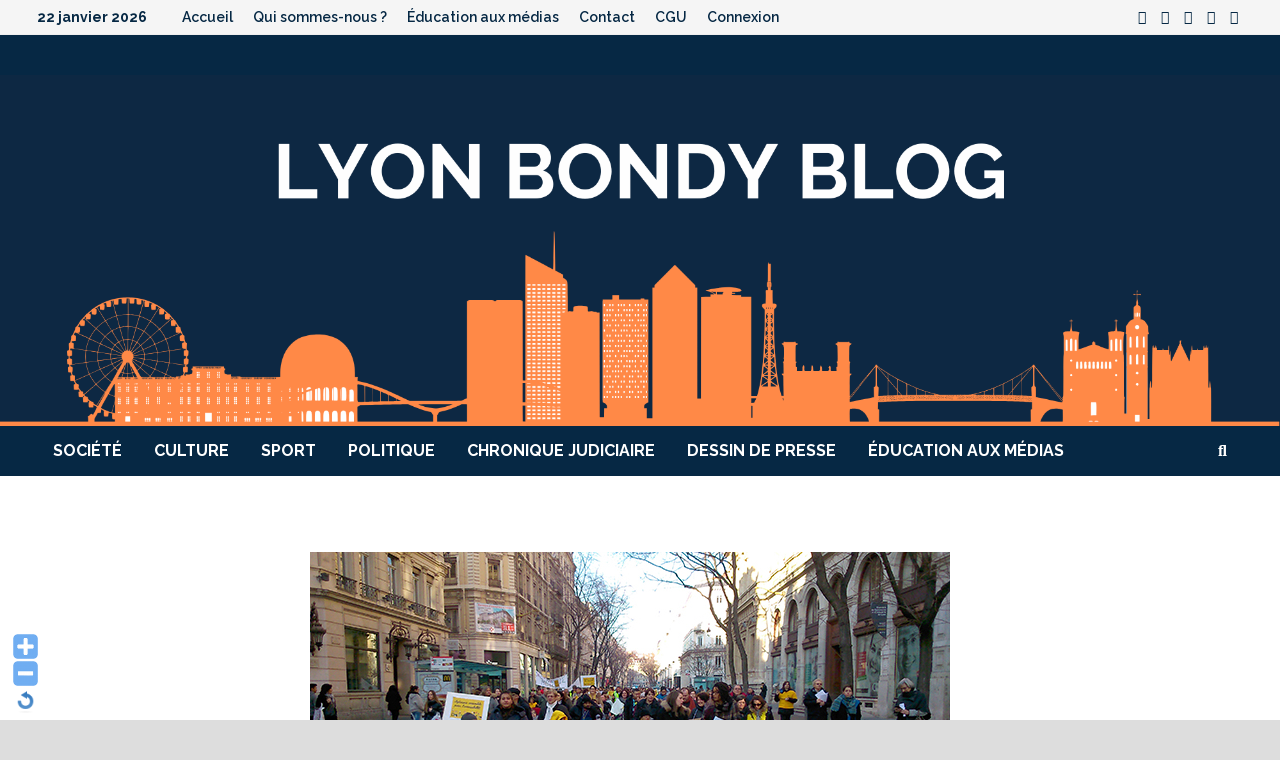

--- FILE ---
content_type: text/html; charset=UTF-8
request_url: http://lyonbondyblog.fr/LBB/accessibilite-pour-tous-dans-le-9eme-un-travail-de-longue-haleine/
body_size: 20047
content:
<!doctype html>
<html lang="fr-FR" xmlns:fb="https://www.facebook.com/2008/fbml" xmlns:addthis="https://www.addthis.com/help/api-spec" >
<head>
	<meta charset="UTF-8">
	<meta name="viewport" content="width=device-width, initial-scale=1">
	<link rel="profile" href="https://gmpg.org/xfn/11">

	<meta name='robots' content='index, follow, max-image-preview:large, max-snippet:-1, max-video-preview:-1' />
	<style>img:is([sizes="auto" i], [sizes^="auto," i]) { contain-intrinsic-size: 3000px 1500px }</style>
	
	<!-- This site is optimized with the Yoast SEO plugin v22.8 - https://yoast.com/wordpress/plugins/seo/ -->
	<title>Accessibilité pour tous dans le 9ème : Un travail de longue haleine</title>
	<meta name="description" content="Accessibilité pour tous. La Mairie du 9ème organisait un atelier d’écriture à l’espace Jean Couty, pour des personnes en situation de handicap." />
	<link rel="canonical" href="https://lyonbondyblog.fr/LBB/accessibilite-pour-tous-dans-le-9eme-un-travail-de-longue-haleine/" />
	<meta property="og:locale" content="fr_FR" />
	<meta property="og:type" content="article" />
	<meta property="og:title" content="Accessibilité pour tous dans le 9ème : Un travail de longue haleine" />
	<meta property="og:description" content="Accessibilité pour tous. La Mairie du 9ème organisait un atelier d’écriture à l’espace Jean Couty, pour des personnes en situation de handicap." />
	<meta property="og:url" content="https://lyonbondyblog.fr/LBB/accessibilite-pour-tous-dans-le-9eme-un-travail-de-longue-haleine/" />
	<meta property="og:site_name" content="Lyon Bondy Blog" />
	<meta property="article:publisher" content="https://www.facebook.com/lyonbondyblog" />
	<meta property="article:published_time" content="2015-05-11T14:36:32+00:00" />
	<meta property="article:modified_time" content="2015-05-11T15:09:56+00:00" />
	<meta property="og:image" content="https://lyonbondyblog.fr/LBB/wp-content/uploads/2015/02/photo1.jpg" />
	<meta property="og:image:width" content="640" />
	<meta property="og:image:height" content="360" />
	<meta property="og:image:type" content="image/jpeg" />
	<meta name="author" content="Etienne Aazzab" />
	<meta name="twitter:card" content="summary_large_image" />
	<meta name="twitter:creator" content="@AazzabEtienne" />
	<meta name="twitter:site" content="@bondybloglyon" />
	<script type="application/ld+json" class="yoast-schema-graph">{"@context":"https://schema.org","@graph":[{"@type":"Article","@id":"https://lyonbondyblog.fr/LBB/accessibilite-pour-tous-dans-le-9eme-un-travail-de-longue-haleine/#article","isPartOf":{"@id":"https://lyonbondyblog.fr/LBB/accessibilite-pour-tous-dans-le-9eme-un-travail-de-longue-haleine/"},"author":{"name":"Etienne Aazzab","@id":"https://lyonbondyblog.fr/LBB/#/schema/person/5e9904261c1f613c8e6ea22045b1353d"},"headline":"Accessibilité pour tous dans le 9ème : Un travail de longue haleine","datePublished":"2015-05-11T14:36:32+00:00","dateModified":"2015-05-11T15:09:56+00:00","mainEntityOfPage":{"@id":"https://lyonbondyblog.fr/LBB/accessibilite-pour-tous-dans-le-9eme-un-travail-de-longue-haleine/"},"wordCount":741,"commentCount":0,"publisher":{"@id":"https://lyonbondyblog.fr/LBB/#organization"},"image":{"@id":"https://lyonbondyblog.fr/LBB/accessibilite-pour-tous-dans-le-9eme-un-travail-de-longue-haleine/#primaryimage"},"thumbnailUrl":"https://lyonbondyblog.fr/LBB/wp-content/uploads/2015/02/photo1.jpg","keywords":["associations","Braille","collomb","france","Gérard Collomb","grand lyon","Gwendoline Lefebvre","habitat","handicap","Hubert Julien-Laferriere","Jean Couty","la Duchère","LBB","législatives","Logement social","Loi handicap du 11 février 2005","mairie du 9ème","Maison des jeunes et de la culture","Métropole","Parlement européen","primaires","problèmes","quartier","rap","Vaise"],"articleSection":["Lyon","Société"],"inLanguage":"fr-FR","potentialAction":[{"@type":"CommentAction","name":"Comment","target":["https://lyonbondyblog.fr/LBB/accessibilite-pour-tous-dans-le-9eme-un-travail-de-longue-haleine/#respond"]}]},{"@type":"WebPage","@id":"https://lyonbondyblog.fr/LBB/accessibilite-pour-tous-dans-le-9eme-un-travail-de-longue-haleine/","url":"https://lyonbondyblog.fr/LBB/accessibilite-pour-tous-dans-le-9eme-un-travail-de-longue-haleine/","name":"Accessibilité pour tous dans le 9ème : Un travail de longue haleine","isPartOf":{"@id":"https://lyonbondyblog.fr/LBB/#website"},"primaryImageOfPage":{"@id":"https://lyonbondyblog.fr/LBB/accessibilite-pour-tous-dans-le-9eme-un-travail-de-longue-haleine/#primaryimage"},"image":{"@id":"https://lyonbondyblog.fr/LBB/accessibilite-pour-tous-dans-le-9eme-un-travail-de-longue-haleine/#primaryimage"},"thumbnailUrl":"https://lyonbondyblog.fr/LBB/wp-content/uploads/2015/02/photo1.jpg","datePublished":"2015-05-11T14:36:32+00:00","dateModified":"2015-05-11T15:09:56+00:00","description":"Accessibilité pour tous. La Mairie du 9ème organisait un atelier d’écriture à l’espace Jean Couty, pour des personnes en situation de handicap.","inLanguage":"fr-FR","potentialAction":[{"@type":"ReadAction","target":["https://lyonbondyblog.fr/LBB/accessibilite-pour-tous-dans-le-9eme-un-travail-de-longue-haleine/"]}]},{"@type":"ImageObject","inLanguage":"fr-FR","@id":"https://lyonbondyblog.fr/LBB/accessibilite-pour-tous-dans-le-9eme-un-travail-de-longue-haleine/#primaryimage","url":"https://lyonbondyblog.fr/LBB/wp-content/uploads/2015/02/photo1.jpg","contentUrl":"https://lyonbondyblog.fr/LBB/wp-content/uploads/2015/02/photo1.jpg","width":640,"height":360},{"@type":"WebSite","@id":"https://lyonbondyblog.fr/LBB/#website","url":"https://lyonbondyblog.fr/LBB/","name":"Lyon Bondy Blog","description":"","publisher":{"@id":"https://lyonbondyblog.fr/LBB/#organization"},"potentialAction":[{"@type":"SearchAction","target":{"@type":"EntryPoint","urlTemplate":"https://lyonbondyblog.fr/LBB/?s={search_term_string}"},"query-input":"required name=search_term_string"}],"inLanguage":"fr-FR"},{"@type":"Organization","@id":"https://lyonbondyblog.fr/LBB/#organization","name":"LYON BONDY BLOG","url":"https://lyonbondyblog.fr/LBB/","logo":{"@type":"ImageObject","inLanguage":"fr-FR","@id":"https://lyonbondyblog.fr/LBB/#/schema/logo/image/","url":"https://lyonbondyblog.fr/LBB/wp-content/uploads/2014/10/logo-portable-144.png","contentUrl":"https://lyonbondyblog.fr/LBB/wp-content/uploads/2014/10/logo-portable-144.png","width":144,"height":123,"caption":"LYON BONDY BLOG"},"image":{"@id":"https://lyonbondyblog.fr/LBB/#/schema/logo/image/"},"sameAs":["https://www.facebook.com/lyonbondyblog","https://x.com/bondybloglyon"]},{"@type":"Person","@id":"https://lyonbondyblog.fr/LBB/#/schema/person/5e9904261c1f613c8e6ea22045b1353d","name":"Etienne Aazzab","description":"Etienne a contribué depuis 2 ans dans le journal satirique FOUTOU’ART. Il a intégré l’équipe du « clic 2014 » : Collectif local d’informations citoyennes à partir de novembre 2013. Il rejoint le Lyon Bondy Blog à partir de janvier 2014. Twitter : @AazzabEtienne Ses sujets de prédilection : #Politique #Société #Sport","sameAs":["https://x.com/AazzabEtienne"],"url":"https://lyonbondyblog.fr/LBB/author/etienne/"}]}</script>
	<!-- / Yoast SEO plugin. -->


<link rel='dns-prefetch' href='//fonts.googleapis.com' />
<link rel="alternate" type="application/rss+xml" title="Lyon Bondy Blog &raquo; Flux" href="https://lyonbondyblog.fr/LBB/feed/" />
<link rel="alternate" type="application/rss+xml" title="Lyon Bondy Blog &raquo; Flux des commentaires" href="https://lyonbondyblog.fr/LBB/comments/feed/" />

<script>
var MP3jPLAYLISTS = [];
var MP3jPLAYERS = [];
</script>
<link rel="alternate" type="application/rss+xml" title="Lyon Bondy Blog &raquo; Accessibilité pour tous dans le 9ème : Un travail de longue haleine Flux des commentaires" href="https://lyonbondyblog.fr/LBB/accessibilite-pour-tous-dans-le-9eme-un-travail-de-longue-haleine/feed/" />
<script type="text/javascript">
/* <![CDATA[ */
window._wpemojiSettings = {"baseUrl":"https:\/\/s.w.org\/images\/core\/emoji\/16.0.1\/72x72\/","ext":".png","svgUrl":"https:\/\/s.w.org\/images\/core\/emoji\/16.0.1\/svg\/","svgExt":".svg","source":{"concatemoji":"http:\/\/lyonbondyblog.fr\/LBB\/wp-includes\/js\/wp-emoji-release.min.js?ver=6.8.3"}};
/*! This file is auto-generated */
!function(s,n){var o,i,e;function c(e){try{var t={supportTests:e,timestamp:(new Date).valueOf()};sessionStorage.setItem(o,JSON.stringify(t))}catch(e){}}function p(e,t,n){e.clearRect(0,0,e.canvas.width,e.canvas.height),e.fillText(t,0,0);var t=new Uint32Array(e.getImageData(0,0,e.canvas.width,e.canvas.height).data),a=(e.clearRect(0,0,e.canvas.width,e.canvas.height),e.fillText(n,0,0),new Uint32Array(e.getImageData(0,0,e.canvas.width,e.canvas.height).data));return t.every(function(e,t){return e===a[t]})}function u(e,t){e.clearRect(0,0,e.canvas.width,e.canvas.height),e.fillText(t,0,0);for(var n=e.getImageData(16,16,1,1),a=0;a<n.data.length;a++)if(0!==n.data[a])return!1;return!0}function f(e,t,n,a){switch(t){case"flag":return n(e,"\ud83c\udff3\ufe0f\u200d\u26a7\ufe0f","\ud83c\udff3\ufe0f\u200b\u26a7\ufe0f")?!1:!n(e,"\ud83c\udde8\ud83c\uddf6","\ud83c\udde8\u200b\ud83c\uddf6")&&!n(e,"\ud83c\udff4\udb40\udc67\udb40\udc62\udb40\udc65\udb40\udc6e\udb40\udc67\udb40\udc7f","\ud83c\udff4\u200b\udb40\udc67\u200b\udb40\udc62\u200b\udb40\udc65\u200b\udb40\udc6e\u200b\udb40\udc67\u200b\udb40\udc7f");case"emoji":return!a(e,"\ud83e\udedf")}return!1}function g(e,t,n,a){var r="undefined"!=typeof WorkerGlobalScope&&self instanceof WorkerGlobalScope?new OffscreenCanvas(300,150):s.createElement("canvas"),o=r.getContext("2d",{willReadFrequently:!0}),i=(o.textBaseline="top",o.font="600 32px Arial",{});return e.forEach(function(e){i[e]=t(o,e,n,a)}),i}function t(e){var t=s.createElement("script");t.src=e,t.defer=!0,s.head.appendChild(t)}"undefined"!=typeof Promise&&(o="wpEmojiSettingsSupports",i=["flag","emoji"],n.supports={everything:!0,everythingExceptFlag:!0},e=new Promise(function(e){s.addEventListener("DOMContentLoaded",e,{once:!0})}),new Promise(function(t){var n=function(){try{var e=JSON.parse(sessionStorage.getItem(o));if("object"==typeof e&&"number"==typeof e.timestamp&&(new Date).valueOf()<e.timestamp+604800&&"object"==typeof e.supportTests)return e.supportTests}catch(e){}return null}();if(!n){if("undefined"!=typeof Worker&&"undefined"!=typeof OffscreenCanvas&&"undefined"!=typeof URL&&URL.createObjectURL&&"undefined"!=typeof Blob)try{var e="postMessage("+g.toString()+"("+[JSON.stringify(i),f.toString(),p.toString(),u.toString()].join(",")+"));",a=new Blob([e],{type:"text/javascript"}),r=new Worker(URL.createObjectURL(a),{name:"wpTestEmojiSupports"});return void(r.onmessage=function(e){c(n=e.data),r.terminate(),t(n)})}catch(e){}c(n=g(i,f,p,u))}t(n)}).then(function(e){for(var t in e)n.supports[t]=e[t],n.supports.everything=n.supports.everything&&n.supports[t],"flag"!==t&&(n.supports.everythingExceptFlag=n.supports.everythingExceptFlag&&n.supports[t]);n.supports.everythingExceptFlag=n.supports.everythingExceptFlag&&!n.supports.flag,n.DOMReady=!1,n.readyCallback=function(){n.DOMReady=!0}}).then(function(){return e}).then(function(){var e;n.supports.everything||(n.readyCallback(),(e=n.source||{}).concatemoji?t(e.concatemoji):e.wpemoji&&e.twemoji&&(t(e.twemoji),t(e.wpemoji)))}))}((window,document),window._wpemojiSettings);
/* ]]> */
</script>
<link rel='stylesheet' id='WP-Font-Resizer-style-css' href='https://lyonbondyblog.fr/LBB/wp-content/plugins/wp-font-resizer/css/fontResizer.css?ver=6.8.3' type='text/css' media='all' />
<style id='wp-emoji-styles-inline-css' type='text/css'>

	img.wp-smiley, img.emoji {
		display: inline !important;
		border: none !important;
		box-shadow: none !important;
		height: 1em !important;
		width: 1em !important;
		margin: 0 0.07em !important;
		vertical-align: -0.1em !important;
		background: none !important;
		padding: 0 !important;
	}
</style>
<link rel='stylesheet' id='wp-block-library-css' href='https://lyonbondyblog.fr/LBB/wp-includes/css/dist/block-library/style.min.css?ver=6.8.3' type='text/css' media='all' />
<style id='wp-block-library-theme-inline-css' type='text/css'>
.wp-block-audio :where(figcaption){color:#555;font-size:13px;text-align:center}.is-dark-theme .wp-block-audio :where(figcaption){color:#ffffffa6}.wp-block-audio{margin:0 0 1em}.wp-block-code{border:1px solid #ccc;border-radius:4px;font-family:Menlo,Consolas,monaco,monospace;padding:.8em 1em}.wp-block-embed :where(figcaption){color:#555;font-size:13px;text-align:center}.is-dark-theme .wp-block-embed :where(figcaption){color:#ffffffa6}.wp-block-embed{margin:0 0 1em}.blocks-gallery-caption{color:#555;font-size:13px;text-align:center}.is-dark-theme .blocks-gallery-caption{color:#ffffffa6}:root :where(.wp-block-image figcaption){color:#555;font-size:13px;text-align:center}.is-dark-theme :root :where(.wp-block-image figcaption){color:#ffffffa6}.wp-block-image{margin:0 0 1em}.wp-block-pullquote{border-bottom:4px solid;border-top:4px solid;color:currentColor;margin-bottom:1.75em}.wp-block-pullquote cite,.wp-block-pullquote footer,.wp-block-pullquote__citation{color:currentColor;font-size:.8125em;font-style:normal;text-transform:uppercase}.wp-block-quote{border-left:.25em solid;margin:0 0 1.75em;padding-left:1em}.wp-block-quote cite,.wp-block-quote footer{color:currentColor;font-size:.8125em;font-style:normal;position:relative}.wp-block-quote:where(.has-text-align-right){border-left:none;border-right:.25em solid;padding-left:0;padding-right:1em}.wp-block-quote:where(.has-text-align-center){border:none;padding-left:0}.wp-block-quote.is-large,.wp-block-quote.is-style-large,.wp-block-quote:where(.is-style-plain){border:none}.wp-block-search .wp-block-search__label{font-weight:700}.wp-block-search__button{border:1px solid #ccc;padding:.375em .625em}:where(.wp-block-group.has-background){padding:1.25em 2.375em}.wp-block-separator.has-css-opacity{opacity:.4}.wp-block-separator{border:none;border-bottom:2px solid;margin-left:auto;margin-right:auto}.wp-block-separator.has-alpha-channel-opacity{opacity:1}.wp-block-separator:not(.is-style-wide):not(.is-style-dots){width:100px}.wp-block-separator.has-background:not(.is-style-dots){border-bottom:none;height:1px}.wp-block-separator.has-background:not(.is-style-wide):not(.is-style-dots){height:2px}.wp-block-table{margin:0 0 1em}.wp-block-table td,.wp-block-table th{word-break:normal}.wp-block-table :where(figcaption){color:#555;font-size:13px;text-align:center}.is-dark-theme .wp-block-table :where(figcaption){color:#ffffffa6}.wp-block-video :where(figcaption){color:#555;font-size:13px;text-align:center}.is-dark-theme .wp-block-video :where(figcaption){color:#ffffffa6}.wp-block-video{margin:0 0 1em}:root :where(.wp-block-template-part.has-background){margin-bottom:0;margin-top:0;padding:1.25em 2.375em}
</style>
<style id='classic-theme-styles-inline-css' type='text/css'>
/*! This file is auto-generated */
.wp-block-button__link{color:#fff;background-color:#32373c;border-radius:9999px;box-shadow:none;text-decoration:none;padding:calc(.667em + 2px) calc(1.333em + 2px);font-size:1.125em}.wp-block-file__button{background:#32373c;color:#fff;text-decoration:none}
</style>
<style id='js-archive-list-archive-widget-style-inline-css' type='text/css'>
/*!***************************************************************************************************************************************************************************************************************************************!*\
  !*** css ./node_modules/css-loader/dist/cjs.js??ruleSet[1].rules[4].use[1]!./node_modules/postcss-loader/dist/cjs.js??ruleSet[1].rules[4].use[2]!./node_modules/sass-loader/dist/cjs.js??ruleSet[1].rules[4].use[3]!./src/style.scss ***!
  \***************************************************************************************************************************************************************************************************************************************/
@charset "UTF-8";
/**
 * The following styles get applied both on the front of your site
 * and in the editor.
 *
 * Replace them with your own styles or remove the file completely.
 */
.js-archive-list a,
.js-archive-list a:focus,
.js-archive-list a:hover {
  text-decoration: none;
}
.js-archive-list .loading {
  display: inline-block;
  padding-left: 5px;
  vertical-align: middle;
  width: 25px;
}

.jal-hide {
  display: none;
}

.widget_jaw_widget ul.jaw_widget,
ul.jaw_widget ul,
body .wp-block-js-archive-list-archive-widget ul.jaw_widget,
body .wp-block-js-archive-list-archive-widget ul.jaw_widget ul,
body ul.jaw_widget {
  list-style: none;
  margin-left: 0;
  padding-left: 0;
}

.widget_jaw_widget ul.jaw_widget li,
.wp-block-js-archive-list-archive-widget ul.jaw_widget li,
.jaw_widget ul li {
  padding-left: 1rem;
  list-style: none;
}
.widget_jaw_widget ul.jaw_widget li::before,
.wp-block-js-archive-list-archive-widget ul.jaw_widget li::before,
.jaw_widget ul li::before {
  content: "";
}
.widget_jaw_widget ul.jaw_widget li .post-date,
.wp-block-js-archive-list-archive-widget ul.jaw_widget li .post-date,
.jaw_widget ul li .post-date {
  padding-left: 5px;
}
.widget_jaw_widget ul.jaw_widget li .post-date::before,
.wp-block-js-archive-list-archive-widget ul.jaw_widget li .post-date::before,
.jaw_widget ul li .post-date::before {
  content: "—";
  padding-right: 5px;
}

/** Bullet's padding **/
.jaw_symbol {
  margin-right: 0.5rem;
}

/*# sourceMappingURL=style-index.css.map*/
</style>
<style id='global-styles-inline-css' type='text/css'>
:root{--wp--preset--aspect-ratio--square: 1;--wp--preset--aspect-ratio--4-3: 4/3;--wp--preset--aspect-ratio--3-4: 3/4;--wp--preset--aspect-ratio--3-2: 3/2;--wp--preset--aspect-ratio--2-3: 2/3;--wp--preset--aspect-ratio--16-9: 16/9;--wp--preset--aspect-ratio--9-16: 9/16;--wp--preset--color--black: #000000;--wp--preset--color--cyan-bluish-gray: #abb8c3;--wp--preset--color--white: #ffffff;--wp--preset--color--pale-pink: #f78da7;--wp--preset--color--vivid-red: #cf2e2e;--wp--preset--color--luminous-vivid-orange: #ff6900;--wp--preset--color--luminous-vivid-amber: #fcb900;--wp--preset--color--light-green-cyan: #7bdcb5;--wp--preset--color--vivid-green-cyan: #00d084;--wp--preset--color--pale-cyan-blue: #8ed1fc;--wp--preset--color--vivid-cyan-blue: #0693e3;--wp--preset--color--vivid-purple: #9b51e0;--wp--preset--gradient--vivid-cyan-blue-to-vivid-purple: linear-gradient(135deg,rgba(6,147,227,1) 0%,rgb(155,81,224) 100%);--wp--preset--gradient--light-green-cyan-to-vivid-green-cyan: linear-gradient(135deg,rgb(122,220,180) 0%,rgb(0,208,130) 100%);--wp--preset--gradient--luminous-vivid-amber-to-luminous-vivid-orange: linear-gradient(135deg,rgba(252,185,0,1) 0%,rgba(255,105,0,1) 100%);--wp--preset--gradient--luminous-vivid-orange-to-vivid-red: linear-gradient(135deg,rgba(255,105,0,1) 0%,rgb(207,46,46) 100%);--wp--preset--gradient--very-light-gray-to-cyan-bluish-gray: linear-gradient(135deg,rgb(238,238,238) 0%,rgb(169,184,195) 100%);--wp--preset--gradient--cool-to-warm-spectrum: linear-gradient(135deg,rgb(74,234,220) 0%,rgb(151,120,209) 20%,rgb(207,42,186) 40%,rgb(238,44,130) 60%,rgb(251,105,98) 80%,rgb(254,248,76) 100%);--wp--preset--gradient--blush-light-purple: linear-gradient(135deg,rgb(255,206,236) 0%,rgb(152,150,240) 100%);--wp--preset--gradient--blush-bordeaux: linear-gradient(135deg,rgb(254,205,165) 0%,rgb(254,45,45) 50%,rgb(107,0,62) 100%);--wp--preset--gradient--luminous-dusk: linear-gradient(135deg,rgb(255,203,112) 0%,rgb(199,81,192) 50%,rgb(65,88,208) 100%);--wp--preset--gradient--pale-ocean: linear-gradient(135deg,rgb(255,245,203) 0%,rgb(182,227,212) 50%,rgb(51,167,181) 100%);--wp--preset--gradient--electric-grass: linear-gradient(135deg,rgb(202,248,128) 0%,rgb(113,206,126) 100%);--wp--preset--gradient--midnight: linear-gradient(135deg,rgb(2,3,129) 0%,rgb(40,116,252) 100%);--wp--preset--font-size--small: 13px;--wp--preset--font-size--medium: 20px;--wp--preset--font-size--large: 36px;--wp--preset--font-size--x-large: 42px;--wp--preset--spacing--20: 0.44rem;--wp--preset--spacing--30: 0.67rem;--wp--preset--spacing--40: 1rem;--wp--preset--spacing--50: 1.5rem;--wp--preset--spacing--60: 2.25rem;--wp--preset--spacing--70: 3.38rem;--wp--preset--spacing--80: 5.06rem;--wp--preset--shadow--natural: 6px 6px 9px rgba(0, 0, 0, 0.2);--wp--preset--shadow--deep: 12px 12px 50px rgba(0, 0, 0, 0.4);--wp--preset--shadow--sharp: 6px 6px 0px rgba(0, 0, 0, 0.2);--wp--preset--shadow--outlined: 6px 6px 0px -3px rgba(255, 255, 255, 1), 6px 6px rgba(0, 0, 0, 1);--wp--preset--shadow--crisp: 6px 6px 0px rgba(0, 0, 0, 1);}:where(.is-layout-flex){gap: 0.5em;}:where(.is-layout-grid){gap: 0.5em;}body .is-layout-flex{display: flex;}.is-layout-flex{flex-wrap: wrap;align-items: center;}.is-layout-flex > :is(*, div){margin: 0;}body .is-layout-grid{display: grid;}.is-layout-grid > :is(*, div){margin: 0;}:where(.wp-block-columns.is-layout-flex){gap: 2em;}:where(.wp-block-columns.is-layout-grid){gap: 2em;}:where(.wp-block-post-template.is-layout-flex){gap: 1.25em;}:where(.wp-block-post-template.is-layout-grid){gap: 1.25em;}.has-black-color{color: var(--wp--preset--color--black) !important;}.has-cyan-bluish-gray-color{color: var(--wp--preset--color--cyan-bluish-gray) !important;}.has-white-color{color: var(--wp--preset--color--white) !important;}.has-pale-pink-color{color: var(--wp--preset--color--pale-pink) !important;}.has-vivid-red-color{color: var(--wp--preset--color--vivid-red) !important;}.has-luminous-vivid-orange-color{color: var(--wp--preset--color--luminous-vivid-orange) !important;}.has-luminous-vivid-amber-color{color: var(--wp--preset--color--luminous-vivid-amber) !important;}.has-light-green-cyan-color{color: var(--wp--preset--color--light-green-cyan) !important;}.has-vivid-green-cyan-color{color: var(--wp--preset--color--vivid-green-cyan) !important;}.has-pale-cyan-blue-color{color: var(--wp--preset--color--pale-cyan-blue) !important;}.has-vivid-cyan-blue-color{color: var(--wp--preset--color--vivid-cyan-blue) !important;}.has-vivid-purple-color{color: var(--wp--preset--color--vivid-purple) !important;}.has-black-background-color{background-color: var(--wp--preset--color--black) !important;}.has-cyan-bluish-gray-background-color{background-color: var(--wp--preset--color--cyan-bluish-gray) !important;}.has-white-background-color{background-color: var(--wp--preset--color--white) !important;}.has-pale-pink-background-color{background-color: var(--wp--preset--color--pale-pink) !important;}.has-vivid-red-background-color{background-color: var(--wp--preset--color--vivid-red) !important;}.has-luminous-vivid-orange-background-color{background-color: var(--wp--preset--color--luminous-vivid-orange) !important;}.has-luminous-vivid-amber-background-color{background-color: var(--wp--preset--color--luminous-vivid-amber) !important;}.has-light-green-cyan-background-color{background-color: var(--wp--preset--color--light-green-cyan) !important;}.has-vivid-green-cyan-background-color{background-color: var(--wp--preset--color--vivid-green-cyan) !important;}.has-pale-cyan-blue-background-color{background-color: var(--wp--preset--color--pale-cyan-blue) !important;}.has-vivid-cyan-blue-background-color{background-color: var(--wp--preset--color--vivid-cyan-blue) !important;}.has-vivid-purple-background-color{background-color: var(--wp--preset--color--vivid-purple) !important;}.has-black-border-color{border-color: var(--wp--preset--color--black) !important;}.has-cyan-bluish-gray-border-color{border-color: var(--wp--preset--color--cyan-bluish-gray) !important;}.has-white-border-color{border-color: var(--wp--preset--color--white) !important;}.has-pale-pink-border-color{border-color: var(--wp--preset--color--pale-pink) !important;}.has-vivid-red-border-color{border-color: var(--wp--preset--color--vivid-red) !important;}.has-luminous-vivid-orange-border-color{border-color: var(--wp--preset--color--luminous-vivid-orange) !important;}.has-luminous-vivid-amber-border-color{border-color: var(--wp--preset--color--luminous-vivid-amber) !important;}.has-light-green-cyan-border-color{border-color: var(--wp--preset--color--light-green-cyan) !important;}.has-vivid-green-cyan-border-color{border-color: var(--wp--preset--color--vivid-green-cyan) !important;}.has-pale-cyan-blue-border-color{border-color: var(--wp--preset--color--pale-cyan-blue) !important;}.has-vivid-cyan-blue-border-color{border-color: var(--wp--preset--color--vivid-cyan-blue) !important;}.has-vivid-purple-border-color{border-color: var(--wp--preset--color--vivid-purple) !important;}.has-vivid-cyan-blue-to-vivid-purple-gradient-background{background: var(--wp--preset--gradient--vivid-cyan-blue-to-vivid-purple) !important;}.has-light-green-cyan-to-vivid-green-cyan-gradient-background{background: var(--wp--preset--gradient--light-green-cyan-to-vivid-green-cyan) !important;}.has-luminous-vivid-amber-to-luminous-vivid-orange-gradient-background{background: var(--wp--preset--gradient--luminous-vivid-amber-to-luminous-vivid-orange) !important;}.has-luminous-vivid-orange-to-vivid-red-gradient-background{background: var(--wp--preset--gradient--luminous-vivid-orange-to-vivid-red) !important;}.has-very-light-gray-to-cyan-bluish-gray-gradient-background{background: var(--wp--preset--gradient--very-light-gray-to-cyan-bluish-gray) !important;}.has-cool-to-warm-spectrum-gradient-background{background: var(--wp--preset--gradient--cool-to-warm-spectrum) !important;}.has-blush-light-purple-gradient-background{background: var(--wp--preset--gradient--blush-light-purple) !important;}.has-blush-bordeaux-gradient-background{background: var(--wp--preset--gradient--blush-bordeaux) !important;}.has-luminous-dusk-gradient-background{background: var(--wp--preset--gradient--luminous-dusk) !important;}.has-pale-ocean-gradient-background{background: var(--wp--preset--gradient--pale-ocean) !important;}.has-electric-grass-gradient-background{background: var(--wp--preset--gradient--electric-grass) !important;}.has-midnight-gradient-background{background: var(--wp--preset--gradient--midnight) !important;}.has-small-font-size{font-size: var(--wp--preset--font-size--small) !important;}.has-medium-font-size{font-size: var(--wp--preset--font-size--medium) !important;}.has-large-font-size{font-size: var(--wp--preset--font-size--large) !important;}.has-x-large-font-size{font-size: var(--wp--preset--font-size--x-large) !important;}
:where(.wp-block-post-template.is-layout-flex){gap: 1.25em;}:where(.wp-block-post-template.is-layout-grid){gap: 1.25em;}
:where(.wp-block-columns.is-layout-flex){gap: 2em;}:where(.wp-block-columns.is-layout-grid){gap: 2em;}
:root :where(.wp-block-pullquote){font-size: 1.5em;line-height: 1.6;}
</style>
<link rel='stylesheet' id='secondline-psb-subscribe-button-styles-css' href='https://lyonbondyblog.fr/LBB/wp-content/plugins/podcast-subscribe-buttons/assets/css/secondline-psb-styles.css?ver=6.8.3' type='text/css' media='all' />
<link rel='stylesheet' id='wpum-frontend-css' href='https://lyonbondyblog.fr/LBB/wp-content/plugins/wp-user-manager/assets/css/wpum.min.css?ver=2.9.12' type='text/css' media='all' />
<link rel='stylesheet' id='font-awesome-css' href='https://lyonbondyblog.fr/LBB/wp-content/themes/bam/assets/fonts/css/all.min.css?ver=6.7.2' type='text/css' media='all' />
<link rel='stylesheet' id='bam-style-css' href='https://lyonbondyblog.fr/LBB/wp-content/themes/bam/style.css?ver=1.3.5' type='text/css' media='all' />
<link rel='stylesheet' id='bam-google-fonts-css' href='https://fonts.googleapis.com/css?family=Raleway%3A100%2C200%2C300%2C400%2C500%2C600%2C700%2C800%2C900%2C100i%2C200i%2C300i%2C400i%2C500i%2C600i%2C700i%2C800i%2C900i|Roboto+Condensed%3A100%2C200%2C300%2C400%2C500%2C600%2C700%2C800%2C900%2C100i%2C200i%2C300i%2C400i%2C500i%2C600i%2C700i%2C800i%2C900i%26subset%3Dlatin' type='text/css' media='all' />
<link rel='stylesheet' id='simple-social-icons-font-css' href='https://lyonbondyblog.fr/LBB/wp-content/plugins/simple-social-icons/css/style.css?ver=3.0.2' type='text/css' media='all' />
<link rel='stylesheet' id='addthis_all_pages-css' href='https://lyonbondyblog.fr/LBB/wp-content/plugins/addthis/frontend/build/addthis_wordpress_public.min.css?ver=6.8.3' type='text/css' media='all' />
<link rel='stylesheet' id='mp3-jplayer-css' href='https://lyonbondyblog.fr/LBB/wp-content/plugins/mp3-jplayer/css/light.css?ver=2.7.3' type='text/css' media='all' />
<link rel='stylesheet' id='wp_edit_column-styles-css' href='https://lyonbondyblog.fr/LBB/wp-content/plugins/wp-edit/css/column-style.css?ver=6.8.3' type='text/css' media='all' />
<script type="text/javascript" src="https://lyonbondyblog.fr/LBB/wp-includes/js/jquery/jquery.min.js?ver=3.7.1" id="jquery-core-js"></script>
<script type="text/javascript" src="https://lyonbondyblog.fr/LBB/wp-includes/js/jquery/jquery-migrate.min.js?ver=3.4.1" id="jquery-migrate-js"></script>
<script type="text/javascript" src="https://lyonbondyblog.fr/LBB/wp-content/plugins/wp-font-resizer/js/fontResizer.js?ver=6.8.3" id="WP-Font-Resizer-script-js"></script>
<script type="text/javascript" src="https://lyonbondyblog.fr/LBB/wp-includes/js/tinymce/tinymce.min.js?ver=49110-20250317" id="wp-tinymce-root-js"></script>
<script type="text/javascript" src="https://lyonbondyblog.fr/LBB/wp-includes/js/tinymce/plugins/compat3x/plugin.min.js?ver=49110-20250317" id="wp-tinymce-js"></script>
<script type="text/javascript" src="https://lyonbondyblog.fr/LBB/wp-content/plugins/google-analyticator/external-tracking.min.js?ver=6.5.7" id="ga-external-tracking-js"></script>
<link rel="https://api.w.org/" href="https://lyonbondyblog.fr/LBB/wp-json/" /><link rel="alternate" title="JSON" type="application/json" href="https://lyonbondyblog.fr/LBB/wp-json/wp/v2/posts/8034" /><link rel="EditURI" type="application/rsd+xml" title="RSD" href="https://lyonbondyblog.fr/LBB/xmlrpc.php?rsd" />
<meta name="generator" content="WordPress 6.8.3" />
<link rel='shortlink' href='https://lyonbondyblog.fr/LBB/?p=8034' />
<link rel="alternate" title="oEmbed (JSON)" type="application/json+oembed" href="https://lyonbondyblog.fr/LBB/wp-json/oembed/1.0/embed?url=https%3A%2F%2Flyonbondyblog.fr%2FLBB%2Faccessibilite-pour-tous-dans-le-9eme-un-travail-de-longue-haleine%2F" />
<link rel="alternate" title="oEmbed (XML)" type="text/xml+oembed" href="https://lyonbondyblog.fr/LBB/wp-json/oembed/1.0/embed?url=https%3A%2F%2Flyonbondyblog.fr%2FLBB%2Faccessibilite-pour-tous-dans-le-9eme-un-travail-de-longue-haleine%2F&#038;format=xml" />
<link rel="pingback" href="https://lyonbondyblog.fr/LBB/xmlrpc.php">		<style type="text/css">
					.site-title,
			.site-description {
				position: absolute;
				clip: rect(1px, 1px, 1px, 1px);
				display: none;
			}
				</style>
		<link rel="icon" href="https://lyonbondyblog.fr/LBB/wp-content/uploads/2025/05/cropped-WhatsApp-Image-2025-04-09-at-16.22.03-2-32x32.jpeg" sizes="32x32" />
<link rel="icon" href="https://lyonbondyblog.fr/LBB/wp-content/uploads/2025/05/cropped-WhatsApp-Image-2025-04-09-at-16.22.03-2-192x192.jpeg" sizes="192x192" />
<link rel="apple-touch-icon" href="https://lyonbondyblog.fr/LBB/wp-content/uploads/2025/05/cropped-WhatsApp-Image-2025-04-09-at-16.22.03-2-180x180.jpeg" />
<meta name="msapplication-TileImage" content="https://lyonbondyblog.fr/LBB/wp-content/uploads/2025/05/cropped-WhatsApp-Image-2025-04-09-at-16.22.03-2-270x270.jpeg" />
<!-- Google Analytics Tracking by Google Analyticator 6.5.7 -->
<script type="text/javascript">
    var analyticsFileTypes = [];
    var analyticsSnippet = 'enabled';
    var analyticsEventTracking = 'enabled';
</script>
<script type="text/javascript">
	var _gaq = _gaq || [];
  
	_gaq.push(['_setAccount', 'UA-XXXXXXXX-X']);
    _gaq.push(['_addDevId', 'i9k95']); // Google Analyticator App ID with Google
	  (function(i,s,o,g,r,a,m){i[\'GoogleAnalyticsObject\']=r;i[r]=i[r]||function(){\n  (i[r].q=i[r].q||[]).push(arguments)},i[r].l=1*new Date();a=s.createElement(o),\n  m=s.getElementsByTagName(o)[0];a.async=1;a.src=g;m.parentNode.insertBefore(a,m)\n  })(window,document,\'script\',\'//www.google-analytics.com/analytics.js\',\'ga\');\n\n  ga(\'create\', \'UA-57698516-1\', \'auto\');\n  ga(\'send\', \'pageview\');\n\n\n	_gaq.push(['_trackPageview']);

	(function() {
		var ga = document.createElement('script'); ga.type = 'text/javascript'; ga.async = true;
		                ga.src = ('https:' == document.location.protocol ? 'https://ssl' : 'http://www') + '.google-analytics.com/ga.js';
		                var s = document.getElementsByTagName('script')[0]; s.parentNode.insertBefore(ga, s);
	})();
</script>
		<style type="text/css" id="wp-custom-css">
			.entry-content, .entry-summary { text-align: justify; }

.single .post-thumbnail img, .home .post-thumbnail img {
  display: block;
  margin-left: auto;
  margin-right: auto;
}

.home .post-thumbnail img {
max-height : 280px;
max-width : auto;
object-fit: cover;
}		</style>
		
		<style type="text/css" id="theme-custom-css">
			/* Header CSS */
                    @media ( min-width: 768px ) {
                        #primary {
                            width: 100%;
                        }
                    }
                /* Color CSS */
                
                    blockquote {
                        border-left: 4px solid #f56214;
                    }

                    button,
                    input[type="button"],
                    input[type="reset"],
                    input[type="submit"] {
                        background: #f56214;
                    }

                    .wp-block-search .wp-block-search__button {
                        background: #f56214;
                    }

                    .bam-readmore {
                        background: #f56214;
                    }

                    .site-title a, .site-description {
                        color: #f56214;
                    }

                    .site-header.default-style .main-navigation ul li a:hover {
                        color: #f56214;
                    }

                    .site-header.default-style .main-navigation ul ul li a:hover {
                        background: #f56214;
                    }

                    .site-header.default-style .main-navigation .current_page_item > a,
                    .site-header.default-style .main-navigation .current-menu-item > a,
                    .site-header.default-style .main-navigation .current_page_ancestor > a,
                    .site-header.default-style .main-navigation .current-menu-ancestor > a {
                        color: #f56214;
                    }

                    .site-header.horizontal-style .main-navigation ul li a:hover {
                        color: #f56214;
                    }

                    .site-header.horizontal-style .main-navigation ul ul li a:hover {
                        background: #f56214;
                    }

                    .site-header.horizontal-style .main-navigation .current_page_item > a,
                    .site-header.horizontal-style .main-navigation .current-menu-item > a,
                    .site-header.horizontal-style .main-navigation .current_page_ancestor > a,
                    .site-header.horizontal-style .main-navigation .current-menu-ancestor > a {
                        color: #f56214;
                    }

                    .posts-navigation .nav-previous a:hover,
                    .posts-navigation .nav-next a:hover {
                        color: #f56214;
                    }

                    .post-navigation .nav-previous .post-title:hover,
                    .post-navigation .nav-next .post-title:hover {
                        color: #f56214;
                    }

                    .pagination .page-numbers.current {
                        background: #f56214;
                        border: 1px solid #f56214;
                        color: #ffffff;
                    }
                      
                    .pagination a.page-numbers:hover {
                        background: #f56214;
                        border: 1px solid #f56214;
                    }

                    .widget a:hover,
                    .widget ul li a:hover {
                        color: #f56214;
                    }

                    li.bm-tab.th-ui-state-active a {
                        border-bottom: 1px solid #f56214;
                    }

                    .footer-widget-area .widget a:hover {
                        color: #f56214;
                    }

                    .bms-title a:hover {
                        color: #f56214;
                    }

                    .bam-entry .entry-title a:hover {
                        color: #f56214;
                    }

                    .related-post-meta a:hover,
                    .entry-meta a:hover {
                        color: #f56214;
                    }

                    .related-post-meta .byline a:hover,
                    .entry-meta .byline a:hover {
                        color: #f56214;
                    }

                    .cat-links a {
                        color: #f56214;
                    }

                    .tags-links a:hover {
                        background: #f56214;
                    }

                    .related-post-title a:hover {
                        color: #f56214;
                    }

                    .author-posts-link:hover {
                        color: #f56214;
                    }

                    .comment-author a {
                        color: #f56214;
                    }

                    .comment-metadata a:hover,
                    .comment-metadata a:focus,
                    .pingback .comment-edit-link:hover,
                    .pingback .comment-edit-link:focus {
                        color: #f56214;
                    }

                    .comment-reply-link:hover,
                    .comment-reply-link:focus {
                        background: #f56214;
                    }

                    .comment-notes a:hover,
                    .comment-awaiting-moderation a:hover,
                    .logged-in-as a:hover,
                    .form-allowed-tags a:hover {
                        color: #f56214;
                    }

                    .required {
                        color: #f56214;
                    }

                    .comment-reply-title small a:before {
                        color: #f56214;
                    }

                    .wp-block-quote {
                        border-left: 4px solid #f56214;
                    }

                    .wp-block-quote[style*="text-align:right"], .wp-block-quote[style*="text-align: right"] {
                        border-right: 4px solid #f56214;
                    }

                    .site-info a:hover {
                        color: #f56214;
                    }

                    #bam-tags a, .widget_tag_cloud .tagcloud a {
                        background: #f56214;
                    }

                
                    .page-content a:hover,
                    .entry-content a:hover {
                        color: #00aeef;
                    }
                
                    button,
                    input[type="button"],
                    input[type="reset"],
                    input[type="submit"],
                    .wp-block-search .wp-block-search__button,
                    .bam-readmore {
                        background: #062844;
                    }
                
                    button,
                    input[type="button"],
                    input[type="reset"],
                    input[type="submit"],
                    .wp-block-search .wp-block-search__button,
                    .bam-readmore {
                        color: #f4f4f4;
                    }
                
                    button:hover,
                    input[type="button"]:hover,
                    input[type="reset"]:hover,
                    input[type="submit"]:hover,
                    .wp-block-search .wp-block-search__button:hover,
                    .bam-readmore:hover {
                        background: #f56214;
                    }
                
                    body.boxed-layout.custom-background,
                    body.boxed-layout {
                        background-color: #dddddd;
                    }
                
                    body.boxed-layout.custom-background.separate-containers,
                    body.boxed-layout.separate-containers {
                        background-color: #dddddd;
                    }
                
                    body.wide-layout.custom-background.separate-containers,
                    body.wide-layout.separate-containers {
                        background-color: #eeeeee;
                    }
                
                    .related-post-meta .byline a:hover, 
                    .entry-meta .byline a:hover,
                    .related-post-meta a:hover, 
                    .entry-meta a:hover {
                        color: #f56214;
                    }
                /* Header CSS */
                        .site-header.default-style { background-color: #062844; }
                    
                        .site-header.default-style .main-navigation { background: #062844; }
                    
                        .site-header.default-style .main-navigation ul li a:hover { color: #f56214; }
                        .site-header.default-style .main-navigation .current_page_item > a, .site-header.default-style .main-navigation .current-menu-item > a, .site-header.default-style .main-navigation .current_page_ancestor > a, .site-header.default-style .main-navigation .current-menu-ancestor > a { color: #f56214; }
                    
                        .site-header.default-style .main-navigation ul li a { background-color: #062844; }
                    
                        .site-header.default-style .main-navigation ul li a:hover { background-color: #062844; }
                        .site-header.default-style .main-navigation .current_page_item > a, .site-header.default-style .main-navigation .current-menu-item > a, .site-header.default-style .main-navigation .current_page_ancestor > a, .site-header.default-style .main-navigation .current-menu-ancestor > a { background-color: #062844; }
                    
                        .site-header.default-style .main-navigation ul ul {
                            background-color: #f1f1f1;
                        }
                    
                        .site-header.default-style .main-navigation ul ul li a:hover {
                            background-color: #f56214;
                        }
                    
                        .site-header.default-style #site-header-inner {
                            padding-top: 20px;
                        }
                    
                        .site-header.default-style #site-header-inner {
                            padding-bottom: 20px;
                        }
                    /* Top Bar CSS */
                    .bam-topbar {
                        color: #062844;
                    }
                
                    .bam-topbar a {
                        color: #062844;
                    }
                
                    .bam-topbar a:hover {
                        color: #f56214;
                    }
                
                        .bam-topbar-social.dark .bam-social-link i {
                            color: #062844;
                        }
                    
                        .bam-topbar-social.dark .bam-social-link i:hover {
                            color: #f56214;
                        }
                    /* Typography CSS */body, button, input, select, optgroup, textarea{font-family:Raleway;color:#000000;}h1{font-family:Raleway;font-weight:600;color:#062844;}h2{font-family:Raleway;font-weight:600;}h3{font-family:Raleway;}h4{font-family:Raleway;}.main-navigation li a{font-family:Raleway;font-weight:700;}.main-navigation ul ul a, .site-header.default-style .main-navigation ul ul a, .site-header.horizontal-style .main-navigation ul ul a{font-family:Raleway;}.bam-entry .entry-title a{font-family:Raleway;font-weight:700;color:#062844;}.single .entry-title{font-family:Raleway;font-weight:700;}.bam-single-post .entry-content{font-family:Raleway;}.widget-title, .is-style-bam-widget-title{font-family:Raleway;font-size:18px;color:#ffffff;}/* Footer CSS */
                    .footer-widget-area .widget a:hover {
                        color: #ff8947;
                    }
                
                    .site-info a:hover {
                        color: #ff8947;
                    }		</style>

	</head>

<body class="wp-singular post-template-default single single-post postid-8034 single-format-standard wp-embed-responsive wp-theme-bam boxed-layout right-sidebar one-container">



<div id="page" class="site">
	<a class="skip-link screen-reader-text" href="#content">Passer au contenu</a>

	
<div id="topbar" class="bam-topbar clearfix">

    <div class="container">

                    <span class="bam-date">22 janvier 2026</span>
        
            <div id="top-navigation" class="top-navigation">
        <div class="menu-top-menu-container"><ul id="top-menu" class="menu"><li id="menu-item-33296" class="menu-item menu-item-type-custom menu-item-object-custom menu-item-33296"><a href="https://lyonbondyblog.fr/LBB">Accueil</a></li>
<li id="menu-item-7233" class="menu-item menu-item-type-post_type menu-item-object-page menu-item-7233"><a href="https://lyonbondyblog.fr/LBB/qui-sommes-nous/">Qui sommes-nous ?</a></li>
<li id="menu-item-21142" class="menu-item menu-item-type-post_type menu-item-object-page menu-item-21142"><a href="https://lyonbondyblog.fr/LBB/education-aux-medias/">Éducation aux médias</a></li>
<li id="menu-item-7231" class="menu-item menu-item-type-post_type menu-item-object-page menu-item-7231"><a href="https://lyonbondyblog.fr/LBB/contactez-nous/">Contact</a></li>
<li id="menu-item-8445" class="menu-item menu-item-type-post_type menu-item-object-page menu-item-8445"><a href="https://lyonbondyblog.fr/LBB/cgu/">CGU</a></li>
<li id="menu-item-7267" class="menu-item menu-item-type-custom menu-item-object-custom menu-item-7267"><a href="https://lyonbondyblog.fr/LBB/wp-login.php">Connexion</a></li>
</ul></div>					
    </div>		

        
<div class="bam-topbar-social dark">

    
        
                    <span class="bam-social-icon">
                                    <a href="https://www.facebook.com/lyonbondyblog/" class="bam-social-link facebook" target="_blank" title="Facebook">
                        <i class="fab fa-facebook-f"></i>
                    </a>
                            </span>
                
    
        
                    <span class="bam-social-icon">
                                    <a href="https://www.youtube.com/c/lyonbondyblog" class="bam-social-link youtube" target="_blank" title="YouTube">
                        <i class="fab fa-youtube"></i>
                    </a>
                            </span>
                
    
        
                    <span class="bam-social-icon">
                                    <a href="https://x.com/bondybloglyon" class="bam-social-link twitter" target="_blank" title="X">
                        <i class="fa-brands fa-x-twitter"></i>
                    </a>
                            </span>
                
    
        
                
    
        
                    <span class="bam-social-icon">
                                    <a href="https://www.instagram.com/lyonbondyblog/" class="bam-social-link instagram" target="_blank" title="Instagram">
                        <i class="fab fa-instagram"></i>
                    </a>
                            </span>
                
    
        
                    <span class="bam-social-icon">
                                    <a href="http://linkedin.com/in/lyon-bondy-blog-98065397" class="bam-social-link linkedin" target="_blank" title="LinkedIn">
                        <i class="fab fa-linkedin"></i>
                    </a>
                            </span>
                
    
        
                
    
        
                
    
        
                
    
        
                
    
        
                
    
        
                
    
        
                
    
        
                
    
        
                
    
        
                
    
        
                
    
        
                
    
        
                
    
        
                
    
        
                
    
        
                
    
        
                
    
</div><!-- .bam-social-media -->
    </div>

</div>
	


<header id="masthead" class="site-header default-style">

    
    

<div id="site-header-inner" class="clearfix container-fluid left-logo">

    <div class="site-branding">
    <div class="site-branding-inner">

        
        <div class="site-branding-text">
                            <p class="site-title"><a href="https://lyonbondyblog.fr/LBB/" rel="home">Lyon Bondy Blog</a></p>
                        </div><!-- .site-branding-text -->

    </div><!-- .site-branding-inner -->
</div><!-- .site-branding -->
        
</div><!-- #site-header-inner -->

<div class="th-header-image clearfix"><a href="https://lyonbondyblog.fr/LBB/" title="Lyon Bondy Blog" rel="home"><img src="https://lyonbondyblog.fr/LBB/wp-content/uploads/2025/05/cropped-lYON-BONDY-BLOG-5.png" height="549" width="2000" alt="" /></a></div>

<nav id="site-navigation" class="main-navigation">

    <div id="site-navigation-inner" class="container align-left show-search">
        
        <div class="menu-main-menu-container"><ul id="primary-menu" class="menu"><li id="menu-item-7174" class="menu-item menu-item-type-taxonomy menu-item-object-category current-post-ancestor current-menu-parent current-post-parent menu-item-7174"><a href="https://lyonbondyblog.fr/LBB/category/societe/">Société</a></li>
<li id="menu-item-7175" class="menu-item menu-item-type-taxonomy menu-item-object-category menu-item-7175"><a href="https://lyonbondyblog.fr/LBB/category/culture/">Culture</a></li>
<li id="menu-item-21115" class="menu-item menu-item-type-taxonomy menu-item-object-category menu-item-21115"><a href="https://lyonbondyblog.fr/LBB/category/sport/">Sport</a></li>
<li id="menu-item-7177" class="menu-item menu-item-type-taxonomy menu-item-object-category menu-item-7177"><a href="https://lyonbondyblog.fr/LBB/category/politique/">Politique</a></li>
<li id="menu-item-36046" class="menu-item menu-item-type-taxonomy menu-item-object-category menu-item-36046"><a href="https://lyonbondyblog.fr/LBB/category/chronique-judiciaire/">Chronique judiciaire</a></li>
<li id="menu-item-36022" class="menu-item menu-item-type-taxonomy menu-item-object-category menu-item-36022"><a href="https://lyonbondyblog.fr/LBB/category/dessin-de-presse/">Dessin de presse</a></li>
<li id="menu-item-36023" class="menu-item menu-item-type-taxonomy menu-item-object-category menu-item-36023"><a href="https://lyonbondyblog.fr/LBB/category/education-aux-medias/">Éducation aux médias</a></li>
</ul></div><div class="bam-search-button-icon">
    <i class="fas fa-search" aria-hidden="true"></i>
</div>
<div class="bam-search-box-container">
    <div class="bam-search-box">
        <form role="search" method="get" class="search-form" action="https://lyonbondyblog.fr/LBB/">
				<label>
					<span class="screen-reader-text">Rechercher :</span>
					<input type="search" class="search-field" placeholder="Rechercher…" value="" name="s" />
				</label>
				<input type="submit" class="search-submit" value="Rechercher" />
			</form>    </div><!-- th-search-box -->
</div><!-- .th-search-box-container -->

        <button class="menu-toggle" aria-controls="primary-menu" aria-expanded="false" data-toggle-target=".mobile-navigation"><i class="fas fa-bars"></i>Menu</button>
        
    </div><!-- .container -->
    
</nav><!-- #site-navigation -->
<div class="mobile-dropdown">
    <nav class="mobile-navigation">
        <div class="menu-main-menu-container"><ul id="primary-menu-mobile" class="menu"><li class="menu-item menu-item-type-taxonomy menu-item-object-category current-post-ancestor current-menu-parent current-post-parent menu-item-7174"><a href="https://lyonbondyblog.fr/LBB/category/societe/">Société</a></li>
<li class="menu-item menu-item-type-taxonomy menu-item-object-category menu-item-7175"><a href="https://lyonbondyblog.fr/LBB/category/culture/">Culture</a></li>
<li class="menu-item menu-item-type-taxonomy menu-item-object-category menu-item-21115"><a href="https://lyonbondyblog.fr/LBB/category/sport/">Sport</a></li>
<li class="menu-item menu-item-type-taxonomy menu-item-object-category menu-item-7177"><a href="https://lyonbondyblog.fr/LBB/category/politique/">Politique</a></li>
<li class="menu-item menu-item-type-taxonomy menu-item-object-category menu-item-36046"><a href="https://lyonbondyblog.fr/LBB/category/chronique-judiciaire/">Chronique judiciaire</a></li>
<li class="menu-item menu-item-type-taxonomy menu-item-object-category menu-item-36022"><a href="https://lyonbondyblog.fr/LBB/category/dessin-de-presse/">Dessin de presse</a></li>
<li class="menu-item menu-item-type-taxonomy menu-item-object-category menu-item-36023"><a href="https://lyonbondyblog.fr/LBB/category/education-aux-medias/">Éducation aux médias</a></li>
</ul></div>    </nav>
</div>

    
    			<div class="bam-header-bg"></div>
         
</header><!-- #masthead -->


	
	<div id="content" class="site-content">
		<div class="container">

	
	<div id="primary" class="content-area">

		
		<main id="main" class="site-main">

			
			
<article id="post-8034" class="bam-single-post post-8034 post type-post status-publish format-standard has-post-thumbnail hentry category-lyon category-societe tag-associations tag-braille tag-collomb tag-france-2 tag-gerard-collomb tag-grand-lyon tag-gwendoline-lefebvre tag-habitat tag-handicap tag-hubert-julien-laferriere tag-jean-couty tag-la-duchere tag-lbb tag-legislatives tag-logement-social tag-loi-handicap-du-11-fevrier-2005 tag-mairie-du-9eme tag-maison-des-jeunes-et-de-la-culture tag-metropole tag-parlement-europeen tag-primaires tag-problemes tag-quartier tag-rap tag-vaise">

					<div class="post-thumbnail">
					<figure class="wp-caption fsmcfi-fig featured"><img width="640" height="360" src="https://lyonbondyblog.fr/LBB/wp-content/uploads/2015/02/photo1.jpg" class="attachment-bam-large size-bam-large wp-post-image" alt="" decoding="async" fetchpriority="high" srcset="https://lyonbondyblog.fr/LBB/wp-content/uploads/2015/02/photo1.jpg 640w, https://lyonbondyblog.fr/LBB/wp-content/uploads/2015/02/photo1-300x169.jpg 300w, https://lyonbondyblog.fr/LBB/wp-content/uploads/2015/02/photo1-600x338.jpg 600w" sizes="(max-width: 640px) 100vw, 640px" /></figure>				</div><!-- .post-thumbnail -->
			
		
	<div class="category-list">
		<span class="cat-links"><a href="https://lyonbondyblog.fr/LBB/category/lyon/" rel="category tag">Lyon</a> / <a href="https://lyonbondyblog.fr/LBB/category/societe/" rel="category tag">Société</a></span>	</div><!-- .category-list -->

	<header class="entry-header">
		<h1 class="entry-title">Accessibilité pour tous dans le 9ème : Un travail de longue haleine</h1>			<div class="entry-meta">
				<span class="byline"> <img class="author-photo" alt="Etienne Aazzab" src="https://secure.gravatar.com/avatar/6bc0a5c53c9bd390fb88df975f7720ea44041c6991ae7fb545b5ee593968ac32?s=96&#038;d=blank&#038;r=g" />par <span class="author vcard"><a class="url fn n" href="https://lyonbondyblog.fr/LBB/author/etienne/">Etienne Aazzab</a></span></span><span class="posted-on"><i class="far fa-clock"></i><a href="https://lyonbondyblog.fr/LBB/accessibilite-pour-tous-dans-le-9eme-un-travail-de-longue-haleine/" rel="bookmark"><time class="entry-date published sm-hu" datetime="2015-05-11T16:36:32+02:00">11 mai 2015</time><time class="updated" datetime="2015-05-11T17:09:56+02:00">11 mai 2015</time></a></span>			</div><!-- .entry-meta -->
			</header><!-- .entry-header -->

	
	
	
	<div class="entry-content">
		<div class="at-above-post addthis_tool" data-url="https://lyonbondyblog.fr/LBB/accessibilite-pour-tous-dans-le-9eme-un-travail-de-longue-haleine/"></div><p><strong>La Mairie du 9ème organisait un atelier d’écriture à l’espace Jean Couty, avec plusieurs partenaires tels que les ART’PENTEURS et le collectif Handicap 9 ainsi que plusieurs structures (ARIMC Dommartin, Écully et Meyzieu). Gwendoline Lefebvre était également présente en sa qualité d’adjointe au Handicap à la mairie du 9ème. L’occasion de faire un bilan sur l’accessibilité pour tous dans le 9ème.</strong></p>
<p>Depuis 2003, la mairie du 9ème mène plusieurs actions pour accompagner les personnes en situation de handicap. Elle travaille également en amont avec plusieurs associations pour sensibiliser les personnes au handicap. Hubert Julien-Laferrière, maire du 9ème, les avait accompagnés à Strasbourg, au parlement européen, pour faire entendre leurs voix et leurs doléances, car l’année 2003 était l’année européenne du handicap. Malgré cela, l’arrondissement ne respecte toujours pas la loi du 11 février 2005 votée par les parlementaires, <a href="https://lyonbondyblog.fr/LBB/apf-accessibilite-pour-tous-nous-avons-les-memes-droits-que-les-valides/">garantissant l’accessibilité pour tous</a>.</p>
<h2>Le 9ème met en place des travaux de sensibilisation dans les écoles</h2>
<p>La mairie met en place à travers différentes interventions dans les écoles primaires, notamment à St-Rambert, des jeux de rôles comme manger les yeux bandés ou apprendre à signer en braille. Elle organise également des ateliers d’écriture avec la compagnie des Art’Penteurs. Le but étant de laisser libre court à l’imagination. Nous avons interrogé Gwendoline Lefebvre à ce sujet (adjointe au handicap et à la parité Femmes-Hommes du 9ème) : <em>« Notre rôle en tant qu’élu est d’accompagner logistiquement ces structures pour que le travail se fasse. Nous devons également continuer notre travail de sensibilisation, car on peut remarquer que le regard des jeunes n’est plus le même envers ces personnes, c’est plutôt une bonne chose. Nous pouvons constater que le collectif Handicap 9 fait un énorme travail sur ces questions, mais il faut toujours aller de l’avant. En France, nous avons quand même un train de retard par rapport à d’autres pays européens, notamment l’Allemagne. »</em></p>
<p><img decoding="async" class="aligncenter size-large wp-image-8036" src="https://lyonbondyblog.fr/LBB/wp-content/uploads/2015/05/photo-article-2-1024x576.jpg" alt="photo article 2" width="1024" height="576" srcset="https://lyonbondyblog.fr/LBB/wp-content/uploads/2015/05/photo-article-2.jpg 1024w, https://lyonbondyblog.fr/LBB/wp-content/uploads/2015/05/photo-article-2-300x169.jpg 300w, https://lyonbondyblog.fr/LBB/wp-content/uploads/2015/05/photo-article-2-600x338.jpg 600w" sizes="(max-width: 1024px) 100vw, 1024px" /></p>
<h2>Tout n’est pas accessible</h2>
<p>Comme partout en France, la loi du 11 février 2005 n’est pas respectée. Les premiers à blâmer sont les bailleurs sociaux tels que Grand Lyon Habitat, Alliade. Nous interrogeons Patrick, militant de la première heure et habitant à la Duchère, qui nous déclare : <em>« Certaines habitations sont des vieilles structures qui ne sont pas adaptées à notre handicap. J’ai une baignoire, chez moi, comment je fais pour me laver ? Je dois sauter directement dans la baignoire. Je les interpelle constamment pour qu’ils fassent des travaux chez moi pour que j’ai une douche à l’italienne. Malheureusement les architectes qui dessinent les plans de ces immeubles ne se mettent à notre place, c’est consternant »</em>. Il n’y a pas que les immeubles qui ne sont pas adaptés, mais également les trottoirs. Une autre personne nous interpelle :<em> « Les valides ne respectent pas forcément le vivre ensemble, mais cela va changer avec la loi du 2 juillet 2015. Ils auront de fortes amendes et un retrait de trois points sur leur permis, ça va peut-être les calmer. Au moins ils nous respecteront. »</em> Gwendoline Lefebvre vient sur les problèmes d’accessibilité : <em>« Nous devons redoubler d’effort quant à l’accessibilité, mais c’est un travail de grande envergure. Mais nous avons quand-même progressé sur ces questions. Nous mettons notre carnet d’adresses à leur disposition pour que ce travail avance, j’espère que la métropole va nous aider en nous allouant un peu plus de financement, mais vu la conjoncture cela va être un peu plus compliqué »</em>. La MJC Duchère ne présente pas aussi toutes les garanties pour l’accessibilité. Pour aller à sa salle de débat ou de théâtre, cela reste un peu compliqué.</p>
<p><img decoding="async" class="aligncenter size-large wp-image-8035" src="https://lyonbondyblog.fr/LBB/wp-content/uploads/2015/05/photo-article-1-1024x559.jpg" alt="photo article 1" width="1024" height="559" srcset="https://lyonbondyblog.fr/LBB/wp-content/uploads/2015/05/photo-article-1.jpg 1024w, https://lyonbondyblog.fr/LBB/wp-content/uploads/2015/05/photo-article-1-300x164.jpg 300w, https://lyonbondyblog.fr/LBB/wp-content/uploads/2015/05/photo-article-1-600x328.jpg 600w" sizes="(max-width: 1024px) 100vw, 1024px" />Le 9ème est donc marqué par des différences entre le bas et le haut (le quartier de Vaise et celui de la Duchère) en matière d’accessibilité. Peut-être que la candidature aux législatives 2017, du maire du 9ème (Hubert Julien-Laferrière) pourrait-elle avoir un impact sur l’accessibilité dans le fief de Gérard Collomb. Si ce n’est pas le cas, il faudra vraisemblablement attendre 2024, date butoir de la nouvelle loi sur l’accessibilité, qui devrait permettre à tout le monde de pouvoir vivre ensemble. En espérant que tout cela aille plus vite. Neuf ans c’est long.</p>
<!-- AddThis Advanced Settings above via filter on the_content --><!-- AddThis Advanced Settings below via filter on the_content --><!-- AddThis Advanced Settings generic via filter on the_content --><!-- AddThis Share Buttons above via filter on the_content --><!-- AddThis Share Buttons below via filter on the_content --><div class="at-below-post addthis_tool" data-url="https://lyonbondyblog.fr/LBB/accessibilite-pour-tous-dans-le-9eme-un-travail-de-longue-haleine/"></div><!-- AddThis Share Buttons generic via filter on the_content -->	</div><!-- .entry-content -->

	
	<footer class="entry-footer">
		<div class="tags-links"><span class="bam-tags-title">Étiquetté</span><a href="https://lyonbondyblog.fr/LBB/tag/associations/" rel="tag">associations</a><a href="https://lyonbondyblog.fr/LBB/tag/braille/" rel="tag">Braille</a><a href="https://lyonbondyblog.fr/LBB/tag/collomb/" rel="tag">collomb</a><a href="https://lyonbondyblog.fr/LBB/tag/france-2/" rel="tag">france</a><a href="https://lyonbondyblog.fr/LBB/tag/gerard-collomb/" rel="tag">Gérard Collomb</a><a href="https://lyonbondyblog.fr/LBB/tag/grand-lyon/" rel="tag">grand lyon</a><a href="https://lyonbondyblog.fr/LBB/tag/gwendoline-lefebvre/" rel="tag">Gwendoline Lefebvre</a><a href="https://lyonbondyblog.fr/LBB/tag/habitat/" rel="tag">habitat</a><a href="https://lyonbondyblog.fr/LBB/tag/handicap/" rel="tag">handicap</a><a href="https://lyonbondyblog.fr/LBB/tag/hubert-julien-laferriere/" rel="tag">Hubert Julien-Laferriere</a><a href="https://lyonbondyblog.fr/LBB/tag/jean-couty/" rel="tag">Jean Couty</a><a href="https://lyonbondyblog.fr/LBB/tag/la-duchere/" rel="tag">la Duchère</a><a href="https://lyonbondyblog.fr/LBB/tag/lbb/" rel="tag">LBB</a><a href="https://lyonbondyblog.fr/LBB/tag/legislatives/" rel="tag">législatives</a><a href="https://lyonbondyblog.fr/LBB/tag/logement-social/" rel="tag">Logement social</a><a href="https://lyonbondyblog.fr/LBB/tag/loi-handicap-du-11-fevrier-2005/" rel="tag">Loi handicap du 11 février 2005</a><a href="https://lyonbondyblog.fr/LBB/tag/mairie-du-9eme/" rel="tag">mairie du 9ème</a><a href="https://lyonbondyblog.fr/LBB/tag/maison-des-jeunes-et-de-la-culture/" rel="tag">Maison des jeunes et de la culture</a><a href="https://lyonbondyblog.fr/LBB/tag/metropole/" rel="tag">Métropole</a><a href="https://lyonbondyblog.fr/LBB/tag/parlement-europeen/" rel="tag">Parlement européen</a><a href="https://lyonbondyblog.fr/LBB/tag/primaires/" rel="tag">primaires</a><a href="https://lyonbondyblog.fr/LBB/tag/problemes/" rel="tag">problèmes</a><a href="https://lyonbondyblog.fr/LBB/tag/quartier/" rel="tag">quartier</a><a href="https://lyonbondyblog.fr/LBB/tag/rap/" rel="tag">rap</a><a href="https://lyonbondyblog.fr/LBB/tag/vaise/" rel="tag">Vaise</a></div>	</footer><!-- .entry-footer -->

	
</article><!-- #post-8034 -->
	<nav class="navigation post-navigation" aria-label="Publications">
		<h2 class="screen-reader-text">Navigation de l’article</h2>
		<div class="nav-links"><div class="nav-previous"><a href="https://lyonbondyblog.fr/LBB/une-vraie-deuxieme-chance-pour-les-quartiers/" rel="prev"><span class="meta-nav" aria-hidden="true">Publication précédente</span> <span class="screen-reader-text">Publication précédente :</span> <br/><span class="post-title">Une vraie deuxième chance pour les quartiers ?</span></a></div><div class="nav-next"><a href="https://lyonbondyblog.fr/LBB/burundi-marche-contre-les-violations-des-droits-de-lhomme-a-lyon/" rel="next"><span class="meta-nav" aria-hidden="true">Publication suivante</span> <span class="screen-reader-text">Publication suivante :</span> <br/><span class="post-title">Burundi : Marche contre les violations des droits de l’Homme à Lyon</span></a></div></div>
	</nav><div class="bam-authorbox clearfix">

    <div class="bam-author-img">
            </div>

    <div class="bam-author-content">
        <h4 class="author-name">Etienne Aazzab</h4>
        <p class="author-description">Etienne a contribué depuis 2 ans dans le journal satirique FOUTOU’ART. Il a intégré l’équipe du « clic 2014 » : Collectif local d’informations citoyennes à partir de novembre 2013. Il rejoint le Lyon Bondy Blog à partir de janvier 2014. 
Twitter : @AazzabEtienne 

Ses sujets de prédilection : #Politique #Société #Sport</p>
        <a class="author-posts-link" href="https://lyonbondyblog.fr/LBB/author/etienne/" title="Etienne Aazzab">
            Voir tous les articles de Etienne Aazzab &rarr;        </a>
    </div>

</div>


<div class="bam-related-posts clearfix">

    <h3 class="related-section-title">Vous pourriez aussi aimer</h3>

    <div class="related-posts-wrap">
                    <div class="related-post">
                <div class="related-post-thumbnail">
                    <a href="https://lyonbondyblog.fr/LBB/chronique-judiciaire-la-vie-carcerale-nest-pas-faite-pour-moi/">
                        <img width="398" height="265" src="https://lyonbondyblog.fr/LBB/wp-content/uploads/2017/04/justicefiction_visuel.jpg" class="attachment-bam-thumb size-bam-thumb wp-post-image" alt="" decoding="async" loading="lazy" srcset="https://lyonbondyblog.fr/LBB/wp-content/uploads/2017/04/justicefiction_visuel.jpg 4256w, https://lyonbondyblog.fr/LBB/wp-content/uploads/2017/04/justicefiction_visuel-300x200.jpg 300w, https://lyonbondyblog.fr/LBB/wp-content/uploads/2017/04/justicefiction_visuel-768x511.jpg 768w, https://lyonbondyblog.fr/LBB/wp-content/uploads/2017/04/justicefiction_visuel-1024x681.jpg 1024w, https://lyonbondyblog.fr/LBB/wp-content/uploads/2017/04/justicefiction_visuel-600x399.jpg 600w" sizes="auto, (max-width: 398px) 100vw, 398px" />                    </a>
                </div><!-- .related-post-thumbnail -->
                <h3 class="related-post-title">
                    <a href="https://lyonbondyblog.fr/LBB/chronique-judiciaire-la-vie-carcerale-nest-pas-faite-pour-moi/" rel="bookmark" title="Chronique judiciaire : « la vie carcérale n&rsquo;est pas faite pour moi »">
                        Chronique judiciaire : « la vie carcérale n&rsquo;est pas faite pour moi »                    </a>
                </h3><!-- .related-post-title -->
                <div class="related-post-meta"><span class="posted-on"><i class="far fa-clock"></i><a href="https://lyonbondyblog.fr/LBB/chronique-judiciaire-la-vie-carcerale-nest-pas-faite-pour-moi/" rel="bookmark"><time class="entry-date published sm-hu" datetime="2023-01-30T17:00:00+01:00">30 janvier 2023</time><time class="updated" datetime="2025-05-20T13:23:21+02:00">20 mai 2025</time></a></span></div>
            </div><!-- .related-post -->
                    <div class="related-post">
                <div class="related-post-thumbnail">
                    <a href="https://lyonbondyblog.fr/LBB/9058-2/">
                        <img width="445" height="265" src="https://lyonbondyblog.fr/LBB/wp-content/uploads/2015/11/13-novembre.jpg" class="attachment-bam-thumb size-bam-thumb wp-post-image" alt="" decoding="async" loading="lazy" srcset="https://lyonbondyblog.fr/LBB/wp-content/uploads/2015/11/13-novembre.jpg 2000w, https://lyonbondyblog.fr/LBB/wp-content/uploads/2015/11/13-novembre-300x179.jpg 300w, https://lyonbondyblog.fr/LBB/wp-content/uploads/2015/11/13-novembre-1024x611.jpg 1024w, https://lyonbondyblog.fr/LBB/wp-content/uploads/2015/11/13-novembre-600x358.jpg 600w" sizes="auto, (max-width: 445px) 100vw, 445px" />                    </a>
                </div><!-- .related-post-thumbnail -->
                <h3 class="related-post-title">
                    <a href="https://lyonbondyblog.fr/LBB/9058-2/" rel="bookmark" title="Suite aux attentats. Vidéo 2 (les quartiers pensent)">
                        Suite aux attentats. Vidéo 2 (les quartiers pensent)                    </a>
                </h3><!-- .related-post-title -->
                <div class="related-post-meta"><span class="posted-on"><i class="far fa-clock"></i><a href="https://lyonbondyblog.fr/LBB/9058-2/" rel="bookmark"><time class="entry-date published sm-hu" datetime="2015-12-08T15:25:27+01:00">8 décembre 2015</time><time class="updated" datetime="2015-12-08T15:38:59+01:00">8 décembre 2015</time></a></span></div>
            </div><!-- .related-post -->
                    <div class="related-post">
                <div class="related-post-thumbnail">
                    <a href="https://lyonbondyblog.fr/LBB/villeurbanne-precurseur-sur-les-questions-des-handicaps/">
                        <img width="397" height="265" src="https://lyonbondyblog.fr/LBB/wp-content/uploads/2021/05/Agathe-Fort--scaled.jpg" class="attachment-bam-thumb size-bam-thumb wp-post-image" alt="" decoding="async" loading="lazy" srcset="https://lyonbondyblog.fr/LBB/wp-content/uploads/2021/05/Agathe-Fort--scaled.jpg 2560w, https://lyonbondyblog.fr/LBB/wp-content/uploads/2021/05/Agathe-Fort--1200x800.jpg 1200w, https://lyonbondyblog.fr/LBB/wp-content/uploads/2021/05/Agathe-Fort--1920x1280.jpg 1920w, https://lyonbondyblog.fr/LBB/wp-content/uploads/2021/05/Agathe-Fort--768x512.jpg 768w, https://lyonbondyblog.fr/LBB/wp-content/uploads/2021/05/Agathe-Fort--1536x1024.jpg 1536w, https://lyonbondyblog.fr/LBB/wp-content/uploads/2021/05/Agathe-Fort--2048x1365.jpg 2048w, https://lyonbondyblog.fr/LBB/wp-content/uploads/2021/05/Agathe-Fort--272x182.jpg 272w" sizes="auto, (max-width: 397px) 100vw, 397px" />                    </a>
                </div><!-- .related-post-thumbnail -->
                <h3 class="related-post-title">
                    <a href="https://lyonbondyblog.fr/LBB/villeurbanne-precurseur-sur-les-questions-des-handicaps/" rel="bookmark" title="Villeurbanne : précurseur sur les questions des handicaps">
                        Villeurbanne : précurseur sur les questions des handicaps                    </a>
                </h3><!-- .related-post-title -->
                <div class="related-post-meta"><span class="posted-on"><i class="far fa-clock"></i><a href="https://lyonbondyblog.fr/LBB/villeurbanne-precurseur-sur-les-questions-des-handicaps/" rel="bookmark"><time class="entry-date published sm-hu" datetime="2021-05-19T17:20:48+02:00">19 mai 2021</time><time class="updated" datetime="2021-05-19T17:20:49+02:00">19 mai 2021</time></a></span></div>
            </div><!-- .related-post -->
            </div><!-- .related-post-wrap-->

</div><!-- .related-posts -->


<div id="comments" class="comments-area">

		<div id="respond" class="comment-respond">
		<h3 id="reply-title" class="comment-reply-title">Laisser un commentaire <small><a rel="nofollow" id="cancel-comment-reply-link" href="/LBB/accessibilite-pour-tous-dans-le-9eme-un-travail-de-longue-haleine/#respond" style="display:none;">Annuler la réponse</a></small></h3><form action="https://lyonbondyblog.fr/LBB/wp-comments-post.php" method="post" id="commentform" class="comment-form"><p class="comment-notes"><span id="email-notes">Votre adresse e-mail ne sera pas publiée.</span> <span class="required-field-message">Les champs obligatoires sont indiqués avec <span class="required">*</span></span></p><p class="comment-form-comment"><label for="comment">Commentaire <span class="required">*</span></label> <textarea id="comment" name="comment" cols="45" rows="8" maxlength="65525" required></textarea></p><p class="comment-form-author"><label for="author">Nom <span class="required">*</span></label> <input id="author" name="author" type="text" value="" size="30" maxlength="245" autocomplete="name" required /></p>
<p class="comment-form-email"><label for="email">E-mail <span class="required">*</span></label> <input id="email" name="email" type="email" value="" size="30" maxlength="100" aria-describedby="email-notes" autocomplete="email" required /></p>
<p class="comment-form-url"><label for="url">Site web</label> <input id="url" name="url" type="url" value="" size="30" maxlength="200" autocomplete="url" /></p>
<p class="comment-form-cookies-consent"><input id="wp-comment-cookies-consent" name="wp-comment-cookies-consent" type="checkbox" value="yes" /> <label for="wp-comment-cookies-consent">Enregistrer mon nom, mon e-mail et mon site dans le navigateur pour mon prochain commentaire.</label></p>
<p class="form-submit"><input name="submit" type="submit" id="submit" class="submit" value="Laisser un commentaire" /> <input type='hidden' name='comment_post_ID' value='8034' id='comment_post_ID' />
<input type='hidden' name='comment_parent' id='comment_parent' value='0' />
</p><p style="display: none;"><input type="hidden" id="akismet_comment_nonce" name="akismet_comment_nonce" value="8ae047ccc3" /></p><p style="display: none !important;" class="akismet-fields-container" data-prefix="ak_"><label>&#916;<textarea name="ak_hp_textarea" cols="45" rows="8" maxlength="100"></textarea></label><input type="hidden" id="ak_js_1" name="ak_js" value="23"/><script>document.getElementById( "ak_js_1" ).setAttribute( "value", ( new Date() ).getTime() );</script></p></form>	</div><!-- #respond -->
	
</div><!-- #comments -->

			
		</main><!-- #main -->

		
	</div><!-- #primary -->

	


<aside id="secondary" class="widget-area">

	
	<section id="block-11" class="widget widget_block widget_archive"><div class="wp-block-archives-dropdown wp-block-archives"><label for="wp-block-archives-1" class="wp-block-archives__label">Archives</label>
		<select id="wp-block-archives-1" name="archive-dropdown" onchange="document.location.href=this.options[this.selectedIndex].value;">
		<option value="">Sélectionner un mois</option>	<option value='https://lyonbondyblog.fr/LBB/2026/01/'> janvier 2026 </option>
	<option value='https://lyonbondyblog.fr/LBB/2025/12/'> décembre 2025 </option>
	<option value='https://lyonbondyblog.fr/LBB/2025/11/'> novembre 2025 </option>
	<option value='https://lyonbondyblog.fr/LBB/2025/10/'> octobre 2025 </option>
	<option value='https://lyonbondyblog.fr/LBB/2025/09/'> septembre 2025 </option>
	<option value='https://lyonbondyblog.fr/LBB/2025/08/'> août 2025 </option>
	<option value='https://lyonbondyblog.fr/LBB/2025/07/'> juillet 2025 </option>
	<option value='https://lyonbondyblog.fr/LBB/2025/06/'> juin 2025 </option>
	<option value='https://lyonbondyblog.fr/LBB/2025/05/'> mai 2025 </option>
	<option value='https://lyonbondyblog.fr/LBB/2025/04/'> avril 2025 </option>
	<option value='https://lyonbondyblog.fr/LBB/2025/03/'> mars 2025 </option>
	<option value='https://lyonbondyblog.fr/LBB/2025/02/'> février 2025 </option>
	<option value='https://lyonbondyblog.fr/LBB/2025/01/'> janvier 2025 </option>
	<option value='https://lyonbondyblog.fr/LBB/2024/12/'> décembre 2024 </option>
	<option value='https://lyonbondyblog.fr/LBB/2024/11/'> novembre 2024 </option>
	<option value='https://lyonbondyblog.fr/LBB/2024/10/'> octobre 2024 </option>
	<option value='https://lyonbondyblog.fr/LBB/2024/09/'> septembre 2024 </option>
	<option value='https://lyonbondyblog.fr/LBB/2024/08/'> août 2024 </option>
	<option value='https://lyonbondyblog.fr/LBB/2024/07/'> juillet 2024 </option>
	<option value='https://lyonbondyblog.fr/LBB/2024/06/'> juin 2024 </option>
	<option value='https://lyonbondyblog.fr/LBB/2024/05/'> mai 2024 </option>
	<option value='https://lyonbondyblog.fr/LBB/2024/04/'> avril 2024 </option>
	<option value='https://lyonbondyblog.fr/LBB/2024/03/'> mars 2024 </option>
	<option value='https://lyonbondyblog.fr/LBB/2024/02/'> février 2024 </option>
	<option value='https://lyonbondyblog.fr/LBB/2024/01/'> janvier 2024 </option>
	<option value='https://lyonbondyblog.fr/LBB/2023/11/'> novembre 2023 </option>
	<option value='https://lyonbondyblog.fr/LBB/2023/10/'> octobre 2023 </option>
	<option value='https://lyonbondyblog.fr/LBB/2023/09/'> septembre 2023 </option>
	<option value='https://lyonbondyblog.fr/LBB/2023/08/'> août 2023 </option>
	<option value='https://lyonbondyblog.fr/LBB/2023/07/'> juillet 2023 </option>
	<option value='https://lyonbondyblog.fr/LBB/2023/06/'> juin 2023 </option>
	<option value='https://lyonbondyblog.fr/LBB/2023/05/'> mai 2023 </option>
	<option value='https://lyonbondyblog.fr/LBB/2023/04/'> avril 2023 </option>
	<option value='https://lyonbondyblog.fr/LBB/2023/03/'> mars 2023 </option>
	<option value='https://lyonbondyblog.fr/LBB/2023/02/'> février 2023 </option>
	<option value='https://lyonbondyblog.fr/LBB/2023/01/'> janvier 2023 </option>
	<option value='https://lyonbondyblog.fr/LBB/2022/12/'> décembre 2022 </option>
	<option value='https://lyonbondyblog.fr/LBB/2022/11/'> novembre 2022 </option>
	<option value='https://lyonbondyblog.fr/LBB/2022/10/'> octobre 2022 </option>
	<option value='https://lyonbondyblog.fr/LBB/2022/09/'> septembre 2022 </option>
	<option value='https://lyonbondyblog.fr/LBB/2022/08/'> août 2022 </option>
	<option value='https://lyonbondyblog.fr/LBB/2022/07/'> juillet 2022 </option>
	<option value='https://lyonbondyblog.fr/LBB/2022/06/'> juin 2022 </option>
	<option value='https://lyonbondyblog.fr/LBB/2022/05/'> mai 2022 </option>
	<option value='https://lyonbondyblog.fr/LBB/2022/04/'> avril 2022 </option>
	<option value='https://lyonbondyblog.fr/LBB/2022/03/'> mars 2022 </option>
	<option value='https://lyonbondyblog.fr/LBB/2022/02/'> février 2022 </option>
	<option value='https://lyonbondyblog.fr/LBB/2022/01/'> janvier 2022 </option>
	<option value='https://lyonbondyblog.fr/LBB/2021/12/'> décembre 2021 </option>
	<option value='https://lyonbondyblog.fr/LBB/2021/11/'> novembre 2021 </option>
	<option value='https://lyonbondyblog.fr/LBB/2021/10/'> octobre 2021 </option>
	<option value='https://lyonbondyblog.fr/LBB/2021/09/'> septembre 2021 </option>
	<option value='https://lyonbondyblog.fr/LBB/2021/08/'> août 2021 </option>
	<option value='https://lyonbondyblog.fr/LBB/2021/07/'> juillet 2021 </option>
	<option value='https://lyonbondyblog.fr/LBB/2021/06/'> juin 2021 </option>
	<option value='https://lyonbondyblog.fr/LBB/2021/05/'> mai 2021 </option>
	<option value='https://lyonbondyblog.fr/LBB/2021/04/'> avril 2021 </option>
	<option value='https://lyonbondyblog.fr/LBB/2021/03/'> mars 2021 </option>
	<option value='https://lyonbondyblog.fr/LBB/2021/02/'> février 2021 </option>
	<option value='https://lyonbondyblog.fr/LBB/2021/01/'> janvier 2021 </option>
	<option value='https://lyonbondyblog.fr/LBB/2020/12/'> décembre 2020 </option>
	<option value='https://lyonbondyblog.fr/LBB/2020/11/'> novembre 2020 </option>
	<option value='https://lyonbondyblog.fr/LBB/2020/10/'> octobre 2020 </option>
	<option value='https://lyonbondyblog.fr/LBB/2020/09/'> septembre 2020 </option>
	<option value='https://lyonbondyblog.fr/LBB/2020/08/'> août 2020 </option>
	<option value='https://lyonbondyblog.fr/LBB/2020/07/'> juillet 2020 </option>
	<option value='https://lyonbondyblog.fr/LBB/2020/06/'> juin 2020 </option>
	<option value='https://lyonbondyblog.fr/LBB/2020/05/'> mai 2020 </option>
	<option value='https://lyonbondyblog.fr/LBB/2020/04/'> avril 2020 </option>
	<option value='https://lyonbondyblog.fr/LBB/2020/03/'> mars 2020 </option>
	<option value='https://lyonbondyblog.fr/LBB/2020/02/'> février 2020 </option>
	<option value='https://lyonbondyblog.fr/LBB/2020/01/'> janvier 2020 </option>
	<option value='https://lyonbondyblog.fr/LBB/2019/12/'> décembre 2019 </option>
	<option value='https://lyonbondyblog.fr/LBB/2019/11/'> novembre 2019 </option>
	<option value='https://lyonbondyblog.fr/LBB/2019/10/'> octobre 2019 </option>
	<option value='https://lyonbondyblog.fr/LBB/2019/09/'> septembre 2019 </option>
	<option value='https://lyonbondyblog.fr/LBB/2019/08/'> août 2019 </option>
	<option value='https://lyonbondyblog.fr/LBB/2019/07/'> juillet 2019 </option>
	<option value='https://lyonbondyblog.fr/LBB/2019/06/'> juin 2019 </option>
	<option value='https://lyonbondyblog.fr/LBB/2019/05/'> mai 2019 </option>
	<option value='https://lyonbondyblog.fr/LBB/2019/04/'> avril 2019 </option>
	<option value='https://lyonbondyblog.fr/LBB/2019/03/'> mars 2019 </option>
	<option value='https://lyonbondyblog.fr/LBB/2019/02/'> février 2019 </option>
	<option value='https://lyonbondyblog.fr/LBB/2019/01/'> janvier 2019 </option>
	<option value='https://lyonbondyblog.fr/LBB/2018/12/'> décembre 2018 </option>
	<option value='https://lyonbondyblog.fr/LBB/2018/11/'> novembre 2018 </option>
	<option value='https://lyonbondyblog.fr/LBB/2018/10/'> octobre 2018 </option>
	<option value='https://lyonbondyblog.fr/LBB/2018/09/'> septembre 2018 </option>
	<option value='https://lyonbondyblog.fr/LBB/2018/08/'> août 2018 </option>
	<option value='https://lyonbondyblog.fr/LBB/2018/07/'> juillet 2018 </option>
	<option value='https://lyonbondyblog.fr/LBB/2018/06/'> juin 2018 </option>
	<option value='https://lyonbondyblog.fr/LBB/2018/05/'> mai 2018 </option>
	<option value='https://lyonbondyblog.fr/LBB/2018/04/'> avril 2018 </option>
	<option value='https://lyonbondyblog.fr/LBB/2018/03/'> mars 2018 </option>
	<option value='https://lyonbondyblog.fr/LBB/2018/02/'> février 2018 </option>
	<option value='https://lyonbondyblog.fr/LBB/2018/01/'> janvier 2018 </option>
	<option value='https://lyonbondyblog.fr/LBB/2017/12/'> décembre 2017 </option>
	<option value='https://lyonbondyblog.fr/LBB/2017/11/'> novembre 2017 </option>
	<option value='https://lyonbondyblog.fr/LBB/2017/10/'> octobre 2017 </option>
	<option value='https://lyonbondyblog.fr/LBB/2017/09/'> septembre 2017 </option>
	<option value='https://lyonbondyblog.fr/LBB/2017/08/'> août 2017 </option>
	<option value='https://lyonbondyblog.fr/LBB/2017/07/'> juillet 2017 </option>
	<option value='https://lyonbondyblog.fr/LBB/2017/06/'> juin 2017 </option>
	<option value='https://lyonbondyblog.fr/LBB/2017/05/'> mai 2017 </option>
	<option value='https://lyonbondyblog.fr/LBB/2017/04/'> avril 2017 </option>
	<option value='https://lyonbondyblog.fr/LBB/2017/03/'> mars 2017 </option>
	<option value='https://lyonbondyblog.fr/LBB/2017/02/'> février 2017 </option>
	<option value='https://lyonbondyblog.fr/LBB/2017/01/'> janvier 2017 </option>
	<option value='https://lyonbondyblog.fr/LBB/2016/12/'> décembre 2016 </option>
	<option value='https://lyonbondyblog.fr/LBB/2016/11/'> novembre 2016 </option>
	<option value='https://lyonbondyblog.fr/LBB/2016/10/'> octobre 2016 </option>
	<option value='https://lyonbondyblog.fr/LBB/2016/09/'> septembre 2016 </option>
	<option value='https://lyonbondyblog.fr/LBB/2016/07/'> juillet 2016 </option>
	<option value='https://lyonbondyblog.fr/LBB/2016/06/'> juin 2016 </option>
	<option value='https://lyonbondyblog.fr/LBB/2016/05/'> mai 2016 </option>
	<option value='https://lyonbondyblog.fr/LBB/2016/04/'> avril 2016 </option>
	<option value='https://lyonbondyblog.fr/LBB/2016/03/'> mars 2016 </option>
	<option value='https://lyonbondyblog.fr/LBB/2016/02/'> février 2016 </option>
	<option value='https://lyonbondyblog.fr/LBB/2016/01/'> janvier 2016 </option>
	<option value='https://lyonbondyblog.fr/LBB/2015/12/'> décembre 2015 </option>
	<option value='https://lyonbondyblog.fr/LBB/2015/11/'> novembre 2015 </option>
	<option value='https://lyonbondyblog.fr/LBB/2015/10/'> octobre 2015 </option>
	<option value='https://lyonbondyblog.fr/LBB/2015/09/'> septembre 2015 </option>
	<option value='https://lyonbondyblog.fr/LBB/2015/08/'> août 2015 </option>
	<option value='https://lyonbondyblog.fr/LBB/2015/07/'> juillet 2015 </option>
	<option value='https://lyonbondyblog.fr/LBB/2015/06/'> juin 2015 </option>
	<option value='https://lyonbondyblog.fr/LBB/2015/05/'> mai 2015 </option>
	<option value='https://lyonbondyblog.fr/LBB/2015/04/'> avril 2015 </option>
	<option value='https://lyonbondyblog.fr/LBB/2015/03/'> mars 2015 </option>
	<option value='https://lyonbondyblog.fr/LBB/2015/02/'> février 2015 </option>
	<option value='https://lyonbondyblog.fr/LBB/2015/01/'> janvier 2015 </option>
	<option value='https://lyonbondyblog.fr/LBB/2014/12/'> décembre 2014 </option>
	<option value='https://lyonbondyblog.fr/LBB/2014/11/'> novembre 2014 </option>
	<option value='https://lyonbondyblog.fr/LBB/2014/10/'> octobre 2014 </option>
	<option value='https://lyonbondyblog.fr/LBB/2014/09/'> septembre 2014 </option>
	<option value='https://lyonbondyblog.fr/LBB/2014/07/'> juillet 2014 </option>
	<option value='https://lyonbondyblog.fr/LBB/2014/06/'> juin 2014 </option>
	<option value='https://lyonbondyblog.fr/LBB/2014/05/'> mai 2014 </option>
	<option value='https://lyonbondyblog.fr/LBB/2014/04/'> avril 2014 </option>
	<option value='https://lyonbondyblog.fr/LBB/2014/03/'> mars 2014 </option>
	<option value='https://lyonbondyblog.fr/LBB/2014/02/'> février 2014 </option>
	<option value='https://lyonbondyblog.fr/LBB/2014/01/'> janvier 2014 </option>
	<option value='https://lyonbondyblog.fr/LBB/2013/12/'> décembre 2013 </option>
	<option value='https://lyonbondyblog.fr/LBB/2013/11/'> novembre 2013 </option>
	<option value='https://lyonbondyblog.fr/LBB/2013/10/'> octobre 2013 </option>
	<option value='https://lyonbondyblog.fr/LBB/2013/09/'> septembre 2013 </option>
	<option value='https://lyonbondyblog.fr/LBB/2013/08/'> août 2013 </option>
	<option value='https://lyonbondyblog.fr/LBB/2013/07/'> juillet 2013 </option>
	<option value='https://lyonbondyblog.fr/LBB/2013/06/'> juin 2013 </option>
	<option value='https://lyonbondyblog.fr/LBB/2013/05/'> mai 2013 </option>
	<option value='https://lyonbondyblog.fr/LBB/2013/04/'> avril 2013 </option>
	<option value='https://lyonbondyblog.fr/LBB/2013/03/'> mars 2013 </option>
	<option value='https://lyonbondyblog.fr/LBB/2013/02/'> février 2013 </option>
	<option value='https://lyonbondyblog.fr/LBB/2013/01/'> janvier 2013 </option>
	<option value='https://lyonbondyblog.fr/LBB/2012/12/'> décembre 2012 </option>
	<option value='https://lyonbondyblog.fr/LBB/2012/11/'> novembre 2012 </option>
	<option value='https://lyonbondyblog.fr/LBB/2012/10/'> octobre 2012 </option>
	<option value='https://lyonbondyblog.fr/LBB/2012/09/'> septembre 2012 </option>
	<option value='https://lyonbondyblog.fr/LBB/2012/08/'> août 2012 </option>
	<option value='https://lyonbondyblog.fr/LBB/2012/07/'> juillet 2012 </option>
	<option value='https://lyonbondyblog.fr/LBB/2012/06/'> juin 2012 </option>
	<option value='https://lyonbondyblog.fr/LBB/2012/05/'> mai 2012 </option>
	<option value='https://lyonbondyblog.fr/LBB/2012/04/'> avril 2012 </option>
	<option value='https://lyonbondyblog.fr/LBB/2012/03/'> mars 2012 </option>
	<option value='https://lyonbondyblog.fr/LBB/2012/02/'> février 2012 </option>
	<option value='https://lyonbondyblog.fr/LBB/2012/01/'> janvier 2012 </option>
	<option value='https://lyonbondyblog.fr/LBB/2011/12/'> décembre 2011 </option>
	<option value='https://lyonbondyblog.fr/LBB/2011/11/'> novembre 2011 </option>
	<option value='https://lyonbondyblog.fr/LBB/2011/10/'> octobre 2011 </option>
	<option value='https://lyonbondyblog.fr/LBB/2011/09/'> septembre 2011 </option>
	<option value='https://lyonbondyblog.fr/LBB/2011/08/'> août 2011 </option>
	<option value='https://lyonbondyblog.fr/LBB/2011/07/'> juillet 2011 </option>
	<option value='https://lyonbondyblog.fr/LBB/2011/06/'> juin 2011 </option>
	<option value='https://lyonbondyblog.fr/LBB/2011/05/'> mai 2011 </option>
	<option value='https://lyonbondyblog.fr/LBB/2011/04/'> avril 2011 </option>
	<option value='https://lyonbondyblog.fr/LBB/2011/03/'> mars 2011 </option>
	<option value='https://lyonbondyblog.fr/LBB/2011/02/'> février 2011 </option>
	<option value='https://lyonbondyblog.fr/LBB/2011/01/'> janvier 2011 </option>
	<option value='https://lyonbondyblog.fr/LBB/2010/12/'> décembre 2010 </option>
	<option value='https://lyonbondyblog.fr/LBB/2010/11/'> novembre 2010 </option>
	<option value='https://lyonbondyblog.fr/LBB/2010/10/'> octobre 2010 </option>
	<option value='https://lyonbondyblog.fr/LBB/2010/09/'> septembre 2010 </option>
	<option value='https://lyonbondyblog.fr/LBB/2010/08/'> août 2010 </option>
	<option value='https://lyonbondyblog.fr/LBB/2010/07/'> juillet 2010 </option>
	<option value='https://lyonbondyblog.fr/LBB/2010/06/'> juin 2010 </option>
	<option value='https://lyonbondyblog.fr/LBB/2010/05/'> mai 2010 </option>
	<option value='https://lyonbondyblog.fr/LBB/2010/04/'> avril 2010 </option>
	<option value='https://lyonbondyblog.fr/LBB/2010/03/'> mars 2010 </option>
	<option value='https://lyonbondyblog.fr/LBB/2010/02/'> février 2010 </option>
	<option value='https://lyonbondyblog.fr/LBB/2010/01/'> janvier 2010 </option>
	<option value='https://lyonbondyblog.fr/LBB/2009/12/'> décembre 2009 </option>
	<option value='https://lyonbondyblog.fr/LBB/2009/11/'> novembre 2009 </option>
	<option value='https://lyonbondyblog.fr/LBB/2009/10/'> octobre 2009 </option>
	<option value='https://lyonbondyblog.fr/LBB/2009/09/'> septembre 2009 </option>
	<option value='https://lyonbondyblog.fr/LBB/2009/08/'> août 2009 </option>
	<option value='https://lyonbondyblog.fr/LBB/2009/07/'> juillet 2009 </option>
	<option value='https://lyonbondyblog.fr/LBB/2009/06/'> juin 2009 </option>
	<option value='https://lyonbondyblog.fr/LBB/2009/05/'> mai 2009 </option>
	<option value='https://lyonbondyblog.fr/LBB/2009/04/'> avril 2009 </option>
	<option value='https://lyonbondyblog.fr/LBB/2009/03/'> mars 2009 </option>
	<option value='https://lyonbondyblog.fr/LBB/2009/02/'> février 2009 </option>
	<option value='https://lyonbondyblog.fr/LBB/2009/01/'> janvier 2009 </option>
	<option value='https://lyonbondyblog.fr/LBB/2008/12/'> décembre 2008 </option>
	<option value='https://lyonbondyblog.fr/LBB/2008/11/'> novembre 2008 </option>
	<option value='https://lyonbondyblog.fr/LBB/2008/10/'> octobre 2008 </option>
	<option value='https://lyonbondyblog.fr/LBB/2008/09/'> septembre 2008 </option>
	<option value='https://lyonbondyblog.fr/LBB/2008/08/'> août 2008 </option>
	<option value='https://lyonbondyblog.fr/LBB/2008/07/'> juillet 2008 </option>
	<option value='https://lyonbondyblog.fr/LBB/2008/06/'> juin 2008 </option>
	<option value='https://lyonbondyblog.fr/LBB/2008/05/'> mai 2008 </option>
	<option value='https://lyonbondyblog.fr/LBB/2008/04/'> avril 2008 </option>
	<option value='https://lyonbondyblog.fr/LBB/2008/03/'> mars 2008 </option>
	<option value='https://lyonbondyblog.fr/LBB/2008/02/'> février 2008 </option>
	<option value='https://lyonbondyblog.fr/LBB/2008/01/'> janvier 2008 </option>
	<option value='https://lyonbondyblog.fr/LBB/2007/12/'> décembre 2007 </option>
	<option value='https://lyonbondyblog.fr/LBB/2007/10/'> octobre 2007 </option>
</select></div></section>
	
</aside><!-- #secondary -->

	</div><!-- .container -->
	</div><!-- #content -->

	
	
	<footer id="colophon" class="site-footer">

		
		
		<div class="footer-widget-area clearfix th-columns-2">
			<div class="container">
				<div class="footer-widget-area-inner">
					<div class="col column-1">
						<section id="text-3" class="widget widget_text"><h4 class="widget-title">Le LBB</h4>			<div class="textwidget"><p>Pureplayer lancé en avril 2008, le Lyon Bondy Blog se veut être l’écho de l’actualité des quartiers populaires de l’agglomération lyonnaise.<br />
Média citoyen et participatif, nous encourageons, par des actions menées sur le terrain, des personnes de tous horizons, des jeunes travailleurs et toute autre personne désirant écrire et pourquoi pas, un jour, devenir journaliste…</p>
</div>
		</section>					</div>

											<div class="col column-2">
							<section id="block-3" class="widget widget_block">
<h2 class="wp-block-heading">Contact</h2>
</section><section id="block-5" class="widget widget_block widget_text">
<p><a href="mailto:LYON%20BONDY%20BLOG%20%3cbondyblog.lyon@gmail.com%3e">bondyblog.lyon@gmail.com</a><br></p>
</section><section id="block-6" class="widget widget_block widget_text">
<p>7 rue De la Sarra<br>69600 Oullins</p>
</section>						</div>
					
					
									</div><!-- .footer-widget-area-inner -->
			</div><!-- .container -->
		</div><!-- .footer-widget-area -->

		<div class="site-info clearfix">
			<div class="container">
				<div class="copyright-container">
					Copyright &#169; 2026 <a href="https://lyonbondyblog.fr/LBB/" title="Lyon Bondy Blog" >Lyon Bondy Blog</a>.
					Alimenté par <a href="https://wordpress.org" target="_blank">WordPress</a> et <a href="https://themezhut.com/themes/bam/" target="_blank">Bam</a>.				</div><!-- .copyright-container -->
			</div><!-- .container -->
		</div><!-- .site-info -->

		
	</footer><!-- #colophon -->

	
</div><!-- #page -->


<script type="speculationrules">
{"prefetch":[{"source":"document","where":{"and":[{"href_matches":"\/LBB\/*"},{"not":{"href_matches":["\/LBB\/wp-*.php","\/LBB\/wp-admin\/*","\/LBB\/wp-content\/uploads\/*","\/LBB\/wp-content\/*","\/LBB\/wp-content\/plugins\/*","\/LBB\/wp-content\/themes\/bam\/*","\/LBB\/*\\?(.+)"]}},{"not":{"selector_matches":"a[rel~=\"nofollow\"]"}},{"not":{"selector_matches":".no-prefetch, .no-prefetch a"}}]},"eagerness":"conservative"}]}
</script>
<script type="text/javascript">var jalwCurrentPost={month:"05",year:"2015"};</script><div class="fontResizer"><img class="plusfont" src="https://lyonbondyblog.fr/LBB/wp-content/plugins/wp-font-resizer/images/plus.png" title="Increase font size"/><img class="minusfont" src="https://lyonbondyblog.fr/LBB/wp-content/plugins/wp-font-resizer/images/minus.png" title="Decrease font size"/><img class="reloadfont" src="https://lyonbondyblog.fr/LBB/wp-content/plugins/wp-font-resizer/images/reload.png" title="Default font size"/></div><style type="text/css" media="screen"></style><script data-cfasync="false" type="text/javascript">if (window.addthis_product === undefined) { window.addthis_product = "wpp"; } if (window.wp_product_version === undefined) { window.wp_product_version = "wpp-6.2.7"; } if (window.addthis_share === undefined) { window.addthis_share = {"passthrough":{"twitter":{"via":"bondybloglyon"}}}; } if (window.addthis_config === undefined) { window.addthis_config = {"data_track_clickback":true,"data_ga_property":"UA-57698516-1","data_ga_social":true,"ui_language":"fr","ui_atversion":"300"}; } if (window.addthis_plugin_info === undefined) { window.addthis_plugin_info = {"info_status":"enabled","cms_name":"WordPress","plugin_name":"Share Buttons by AddThis","plugin_version":"6.2.7","plugin_mode":"AddThis","anonymous_profile_id":"wp-5a287181f8985e8a66b7cbff72a537cc","page_info":{"template":"posts","post_type":""},"sharing_enabled_on_post_via_metabox":true}; } 
                    (function() {
                      var first_load_interval_id = setInterval(function () {
                        if (typeof window.addthis !== 'undefined') {
                          window.clearInterval(first_load_interval_id);
                          if (typeof window.addthis_layers !== 'undefined' && Object.getOwnPropertyNames(window.addthis_layers).length > 0) {
                            window.addthis.layers(window.addthis_layers);
                          }
                          if (Array.isArray(window.addthis_layers_tools)) {
                            for (i = 0; i < window.addthis_layers_tools.length; i++) {
                              window.addthis.layers(window.addthis_layers_tools[i]);
                            }
                          }
                        }
                     },1000)
                    }());
                </script> <script data-cfasync="false" type="text/javascript" src="https://s7.addthis.com/js/300/addthis_widget.js#pubid=ra-56f4252121550bd7" async="async"></script><script type="text/javascript" src="https://lyonbondyblog.fr/LBB/wp-content/plugins/podcast-subscribe-buttons/assets/js/modal.min.js?ver=1.0.0" id="secondline_psb_button_modal_script-js"></script>
<script type="text/javascript" src="https://lyonbondyblog.fr/LBB/wp-content/themes/bam/assets/js/main.js?ver=1.3.5" id="bam-main-js"></script>
<script type="text/javascript" src="https://lyonbondyblog.fr/LBB/wp-content/themes/bam/assets/js/skip-link-focus-fix.js?ver=20151215" id="bam-skip-link-focus-fix-js"></script>
<script type="text/javascript" src="https://lyonbondyblog.fr/LBB/wp-includes/js/comment-reply.min.js?ver=6.8.3" id="comment-reply-js" async="async" data-wp-strategy="async"></script>
<script defer type="text/javascript" src="https://lyonbondyblog.fr/LBB/wp-content/plugins/akismet/_inc/akismet-frontend.js?ver=1762516750" id="akismet-frontend-js"></script>
</body>
</html>